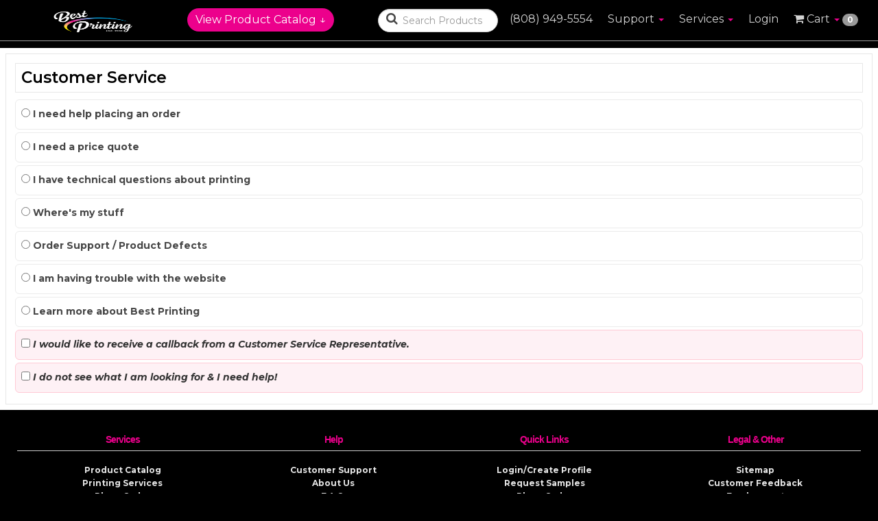

--- FILE ---
content_type: text/html; charset=utf-8
request_url: https://www.bestprinting.net/help/index.html
body_size: 24083
content:
<!DOCTYPE html>
<html lang="en">
<!--rewind responsive theme-->
<head>
    <meta charset="utf-8">
    
    
    <meta name="referrer" content="unsafe-url">
    <meta http-equiv="X-UA-Compatible" content="IE=edge">

            <meta property="og:image" content="https://s3.amazonaws.com/autoprint/115/images/branding/1815/logo.png"/>
        <meta property="og:image:secure_url" content="https://s3.amazonaws.com/autoprint/115/images/branding/1815/logo.png" />
    
    <meta name="viewport" content="initial-scale=.75, width=device-width, user-scalable=yes, minimum-scale=.5, maximum-scale=2.0">

    
    <meta name="robots" content="noarchive">

    <title>Best Printing  |  Quality Printing Services in Honolulu, HI</title>
    <meta name="keywords" content="Best Printing,Honolulu, Hawaii, business cards, flyers, brochure, labels, sign, poster, banner, postcard, memorial program, funeral program, menu, booklet, brochure, trifold, envelope, printing, letterhead, signage, magnets, folders, flags, header cards"/>
    <meta name="description" content="Best Printing is a full service printer in Honolulu, HI offering quality business cards, postcards, flyers"/>
    <link rel="canonical" href="https://www.bestprinting.net/help/index.html"/>

    <meta property="og:title" content="Best Printing  |  Quality Printing Services in Honolulu, HI" />
    <meta property="og:description" content="Best Printing is a full service printer in Honolulu, HI offering quality business cards, postcards, flyers" />
    <meta property="og:url" content="https://www.bestprinting.net/help/index.html" />
    <meta property="og:type" content="website" />
    <meta name="twitter:title" content="Best Printing  |  Quality Printing Services in Honolulu, HI" />
    <meta name="twitter:description" content="Best Printing is a full service printer in Honolulu, HI offering quality business cards, postcards, flyers" />
    <meta name="msapplication-TileColor" content="#ffffff" />
<meta name="msapplication-TileImage" content="https://s3.amazonaws.com/autoprint/115/images/branding/1815/favicon.png">
<meta name="msapplication-square70x70logo" content="https://s3.amazonaws.com/autoprint/115/images/branding/1815/favicon.png" />
<meta name="msapplication-square150x150logo" content="https://s3.amazonaws.com/autoprint/115/images/branding/1815/favicon.png" />
<meta name="msapplication-wide310x150logo" content="https://s3.amazonaws.com/autoprint/115/images/branding/1815/favicon.png" />
<meta name="msapplication-square310x310logo" content="https://s3.amazonaws.com/autoprint/115/images/branding/1815/favicon.png" />
<link rel="apple-touch-icon" type="image/png" sizes="16x16" href="https://s3.amazonaws.com/autoprint/115/images/branding/1815/favicon.png">
<link rel="apple-touch-icon-precomposed" type="image/png" sizes="16x16" href="https://s3.amazonaws.com/autoprint/115/images/branding/1815/favicon.png">
<link rel="apple-touch-icon" type="image/png" sizes="32x32" href="https://s3.amazonaws.com/autoprint/115/images/branding/1815/favicon.png">
<link rel="apple-touch-icon-precomposed" type="image/png" sizes="32x32" href="https://s3.amazonaws.com/autoprint/115/images/branding/1815/favicon.png">
<link rel="apple-touch-icon" type="image/png" sizes="48x48" href="https://s3.amazonaws.com/autoprint/115/images/branding/1815/favicon.png">
<link rel="apple-touch-icon-precomposed" type="image/png" sizes="48x48" href="https://s3.amazonaws.com/autoprint/115/images/branding/1815/favicon.png">
<link rel="apple-touch-icon" type="image/png" sizes="60x60" href="https://s3.amazonaws.com/autoprint/115/images/branding/1815/favicon.png">
<link rel="apple-touch-icon-precomposed" type="image/png" sizes="60x60" href="https://s3.amazonaws.com/autoprint/115/images/branding/1815/favicon.png">
<link rel="apple-touch-icon" type="image/png" sizes="72x72" href="https://s3.amazonaws.com/autoprint/115/images/branding/1815/favicon.png">
<link rel="apple-touch-icon-precomposed" type="image/png" sizes="72x72" href="https://s3.amazonaws.com/autoprint/115/images/branding/1815/favicon.png">
<link rel="apple-touch-icon" type="image/png" sizes="96x96" href="https://s3.amazonaws.com/autoprint/115/images/branding/1815/favicon.png">
<link rel="apple-touch-icon-precomposed" type="image/png" sizes="96x96" href="https://s3.amazonaws.com/autoprint/115/images/branding/1815/favicon.png">
<link rel="apple-touch-icon" type="image/png" sizes="114x114" href="https://s3.amazonaws.com/autoprint/115/images/branding/1815/favicon.png">
<link rel="apple-touch-icon-precomposed" type="image/png" sizes="114x114" href="https://s3.amazonaws.com/autoprint/115/images/branding/1815/favicon.png">
<link rel="apple-touch-icon" type="image/png" sizes="120x120" href="https://s3.amazonaws.com/autoprint/115/images/branding/1815/favicon.png">
<link rel="apple-touch-icon-precomposed" type="image/png" sizes="120x120" href="https://s3.amazonaws.com/autoprint/115/images/branding/1815/favicon.png">
<link rel="apple-touch-icon" type="image/png" sizes="128x128" href="https://s3.amazonaws.com/autoprint/115/images/branding/1815/favicon.png">
<link rel="apple-touch-icon-precomposed" type="image/png" sizes="128x128" href="https://s3.amazonaws.com/autoprint/115/images/branding/1815/favicon.png">
<link rel="apple-touch-icon" type="image/png" sizes="144x144" href="https://s3.amazonaws.com/autoprint/115/images/branding/1815/favicon.png">
<link rel="apple-touch-icon-precomposed" type="image/png" sizes="144x144" href="https://s3.amazonaws.com/autoprint/115/images/branding/1815/favicon.png">
<link rel="apple-touch-icon" type="image/png" sizes="152x152" href="https://s3.amazonaws.com/autoprint/115/images/branding/1815/favicon.png">
<link rel="apple-touch-icon-precomposed" type="image/png" sizes="152x152" href="https://s3.amazonaws.com/autoprint/115/images/branding/1815/favicon.png">
<link rel="shortcut icon" type="image/png" href="https://s3.amazonaws.com/autoprint/115/images/branding/1815/favicon.png">

    <!-- When updating Bootstrap make sure 'Ensure text remains visible during webfont load' is accounted for, currently using font-display:swap; -->
    <link rel="stylesheet" href="https://autoprint-cdn.s3.amazonaws.com/themes/rewind-responsive/css/bootstrap-3.1.1.min.css?version=3.3.467" />        <link rel="stylesheet" href="https://autoprint-cdn.s3.amazonaws.com/themes/rewind-responsive/css/jquery-ui-1.10.3.css?version=3.3.467" />    <!-- When updating Font Awesome make sure 'Ensure text remains visible during webfont load' is accounted for, currently using font-display:swap; -->
    <link rel="stylesheet" href="https://autoprint-cdn.s3.amazonaws.com/cart-includes/libraries/font-awesome-4.5.0/css/font-awesome.min.css?version=3.3.467" />        <link rel="stylesheet" href="https://autoprint-cdn.s3.amazonaws.com/public-cart/css/app.css?version=3.3.467" />    <link rel="stylesheet" href="https://autoprint-cdn.s3.amazonaws.com/themes/rewind-responsive/css/validation-min.css?version=3.3.467" />    <link rel="stylesheet" href="https://autoprint-cdn.s3.amazonaws.com/cart-includes/js/jgrowl/jquery.jgrowl.css?version=3.3.467" />    <link rel="stylesheet" href="https://autoprint-cdn.s3.amazonaws.com/cart-includes/libraries/sweetalert/dist/sweetalert2.min.css?version=3.3.467" />
    <link href='https://fonts.googleapis.com/css?family=Montserrat:100,200,300,regular,500,600,700,800,900,100italic,200italic,300italic,italic,500italic,600italic,700italic,800italic,900italic&display=swap' rel='stylesheet'>
<link href='https://fonts.googleapis.com/css?family=Open+Sans:300,regular,500,600,700,800,300italic,italic,500italic,600italic,700italic,800italic&display=swap' rel='stylesheet'>

    <style>
        #overDiv {
            -webkit-box-shadow: 0 0 15px 0 rgba(0, 0, 0, 0);
            -moz-box-shadow: 0 0 15px 0 rgba(0, 0, 0, 0);
            box-shadow: 0 0 15px 0 rgba(0, 0, 0, 0);
            border-radius: 6px 6px 6px 6px;
            -moz-border-radius: 6px 6px 6px 6px;
            -webkit-border-radius: 6px 6px 6px 6px;
            border: 1px solid #666;
            padding: 10px;
            background-color: #fff;
        }

        #overDiv table {
            background-color: #fff;
        }
    </style>
    <script>
        var SERVER_NAME = 'https://www.bestprinting.net/';
        var CART_SERVER_NAME = 'https://www.bestprinting.net/';
        var CUSTOMER_SERVER_NAME = 'https://www.bestprinting.net/';
        var SITE_CODE = '308880';
        var isLoggedIn = false;
        var GTM_IN_USE = false;
    </script>

    <script src="https://autoprint-cdn.s3.amazonaws.com/cart-includes/libraries/jquery-3.7.1/jquery-3.7.1.min.js?version=3.3.467"></script>    <script src="https://autoprint-cdn.s3.amazonaws.com/cart-includes/libraries/jquery-3.7.1/jquery-migrate-3.5.2.min.js?version=3.3.467"></script>    <script src="https://autoprint-cdn.s3.amazonaws.com/cart-includes/js/jquery.1.x.support.js?version=3.3.467"></script>        <script src="https://autoprint-cdn.s3.amazonaws.com/cart-includes/js/jquery-ui/jquery-ui-1.11.4.min.js?version=3.3.467"></script>    <script src="https://autoprint-cdn.s3.amazonaws.com/themes/rewind-responsive/scripts/bootstrap.min.js?version=3.3.467"></script>
    <script src="https://autoprint-cdn.s3.amazonaws.com/cart-includes/libraries/es6-promise-polyfill/promise.min.js?version=3.3.467"></script>
    
                
    <!-- cms css include -->
    <style>
            .sidebar {
        float: left;
        margin-right: 1%;
    }

        </style>

                <link rel="stylesheet" href="https://s3.amazonaws.com/autoprint/public/styles/115/1815/ThemeCSS.css?version=3.3.467" />        <!-- cms css include -->

    <script>
        window.onload = function () {
            setTimeout('$.unblockUI();', 1000);
        };

            </script>

    
    
    <!-- JSON-LD markup -->
            <script type="application/ld+json">
        {
          "@context" : "http://schema.org",
          "@type" : "LocalBusiness",
          "name" : "Best Printing",
          "image" : "https://s3.amazonaws.com/autoprint/115/images/branding/1815/logo.png",
          "telephone" : "(808) 949-5554",
          "address" : {
            "@type" : "PostalAddress",
            "streetAddress" : "1251 South King Street, Suite A",
            "addressLocality" : "Honolulu",
            "addressRegion" : "HI",
            "addressCountry" : "United States",
            "postalCode" : "96814"
          }
        }
        </script>
    
<style>a[href*="help/testimonials.html"] { display: none !important; } 
</style><style>a[href*="help/testimonials.html"] { display: none !important; } 
</style></head><meta name="csrf-token" content="LxmbTTAp2VepYuGYxqUs2YRIrTyWTj2mEKhVw3WV"><script>if (window.jQuery && !window.$) { window.$ = window.jQuery; }</script>
<body>

    <!-- COMPACT HEADER -->
    <div class="navbar navbar-default navbar-static-top" id="compact-header">
        <div class="content-block header-content">
            <div class="navbar-header">
                <button type="button" class="navbar-toggle" data-toggle="collapse" data-target=".navbar-collapse">
                    <span class="sr-only">Toggle navigation</span> <span class="icon-bar"></span>
                    <span class="icon-bar"></span> <span class="icon-bar"></span>
                </button>
                <div class="compact-logo">
                    <a href="https://www.bestprinting.net/">
                                                        <img alt="Best Printing" src="https://s3.amazonaws.com/autoprint/115/images/branding/1815/logo.png" onerror="this.src='/themes/general/images/misc/no_image.gif'" height="59" width="331"/>
                                                </a>
                                            <a href="#" class="btn btn-default navbar-btn product-menu"
                           id="place-order">Place Order &#x2193;</a>
                                    </div>
            </div>
            <div class="navbar-collapse collapse">
                                    <button type="button" class="btn btn-default navbar-btn product-menu" id="product-menu">
                                                    View Product Catalog &#x2193;
                                            </button>
                                <ul class="nav navbar-nav"></ul>
                <ul class="nav navbar-nav navbar-right">
                                                                        <li>
                                                                    <a href="tel:(808) 949-5554">
                                        <span class="nav-text click-to-call">(808) 949-5554</span>
                                    </a>
                                                            </li>
                                            
                                                <li id="quick-link-cart-header" class="dropdown">
                                <a href="#" class="dropdown-toggle" data-toggle="dropdown">
                                    <span class="nav-text">Support <span class="caret"></span></span>
                                    <!--<span class="nav-subtext">More Info.</span> -->
                                </a>
                                <ul class="dropdown-menu">
<!-- li><a href="ENTER URL HERE">ENTER YOUR LINK TO DISPLAY HERE</a></li-->
<!-- Don't copy the one above, but use it as a guide to add more links, use the one below because it isn't commented (invisible) out. -->
<li><a href="https://store.bestprinting.net/help/about-us.html">About us</a></li>

                                                                            <li>
                                            <a href="https://www.bestprinting.net/store/request-sample.html">Request
                                                Samples</a>
                                        </li>
                                                                                                                                                                <li>
                                                    <a rel="nofollow" href="https://www.bestprinting.net/home/dashboard.html">My
                                                        Account</a>
                                                </li>
                                                                                                                            <li><a href="https://www.bestprinting.net/help/index.html">Customer
                                            Support</a></li>
                                                                            <li>
                                            <a href="https://www.bestprinting.net/quote/create-quote.html">Custom
                                                Quotes</a>
                                        </li>
                                                                    </ul>
                            </li>
                                                            <li class="dropdown">
                                    <a href="#" class="dropdown-toggle" data-toggle="dropdown">
                                        <span class="nav-text">Services <span class="caret"></span></span>
                                        <!--<span class="nav-subtext">About Us</span> -->
                                    </a>
                                    <ul class="dropdown-menu">
                                        <li>
                                            <a href="https://www.bestprinting.net/services/printing-services.html">Printing
                                                Services</a>
                                        </li>
                                        <li>
                                            <a href="https://www.bestprinting.net/services/design-services.html">Design
                                                Services</a>
                                        </li>
                                        <li class="divider"></li>
                                        <li>
                                            <a href="https://www.bestprinting.net/services/mailing-services.html">Mailing
                                                Services</a>
                                        </li>
                                    </ul>
                                </li>
                            
                                                                                    <li>
                                    <a href="https://www.bestprinting.net/account/login.html">
                                        <span class="nav-text">Login</span>
                                        <!--<span class="nav-subtext">Create Account</span> -->
                                    </a>
                                </li>
                                                        
                                        <li class="dropdown">
                        <a href="#" class="dropdown-toggle" data-toggle="dropdown">
                            <span class="nav-text"><i class="fa fa-shopping-cart" aria-hidden="true"></i> Cart <span
                                        class="caret"></span> <span
                                        class="cart-count badge">0</span></span>
                        </a>
                                                <ul class="dropdown-menu cart-dn">
                                                        <li>
                                                                    <p class="view-cart">Your Shopping Cart Is Empty!</p>
                                                            </li>

                            <li class="unsetPortal view-cart">
                                                            </li>

                            <li>
                                                                    <p class="owes-money">
                                        <a rel='nofollow' href='https://www.bestprinting.net/orders/view-my-orders.html'></a>
                                    </p>
                                                            </li>
                        </ul>
                    </li>
                </ul>
                                    <form class="navbar-form navbar-right compact-header-search">
                        <div class="form-group search-tool-group">
                            <input type="text"
                                   class="form-control cat-product-search-input header-search productCategorySearch"
                                   placeholder="Search Products" name="productCategorySearch"
                                   id="productCategorySearch">
                            <label for="productCategorySearch"><i class="fa fa-search" aria-hidden="true"></i><span
                                        class="sr-only">Search Products</span></label>
                        </div>
                    </form>
                            </div><!--/.nav-collapse -->
        </div>
    </div><!--COMPACT HEADER END-->


    <script>
        window.addEventListener('load', function () {
            // EXPANDS THE PRODUCT NAVIGATION MENU
            $(document).ready(function () {

                $(document).on('click', '.product-menu, .cart-view-product-menu', function () {
                    $("html, body").animate({scrollTop: 0}, "fast");

                    if ($("#navCatalogResult").attr('loaded') == '0') {
                        $(".nav-expanded").slideToggle('fast');

                        
                        $("#navCatalogResult").load("https://www.bestprinting.net/store/product_catalog.html?ajax=true", function () {
                            $("#navCatalogResult").attr('loaded', '1');
                            // Get an array of all element heights
                            var self = $(this);
                            var elementHeights = 100;
                            var maxHeight = 100;
                            var loopCount = 0;

                            function setMaxHeight() {
                                elementHeights = $(".nav-expanded").find($('.category-group-item')).map(function () {
                                    return $(this).height();
                                }).get();

                                // Math.max takes a variable number of arguments
                                // `apply` is equivalent to passing each height as an argument
                                maxHeight = Math.max.apply(null, elementHeights);

                                loopCount++;
                                setCategoryHeights();
                            }

                            function setCategoryHeights() {
                                if (maxHeight <= 100 && loopCount < 5) {
                                    setTimeout(function () {
                                        setMaxHeight();
                                    }, 50);
                                } else {
                                    // Set each height to the max height
                                    $('.category-group-item').height(maxHeight);

                                    if (self.is(":visible")) {
                                        self.css('margin-bottom', '6px');
                                    } else {
                                        self.css('margin-bottom', '0px');
                                    }
                                }
                            }

                            setMaxHeight();
                        });
                    } else {
                        $(".nav-expanded").slideToggle('fast');
                    }

                    $(".productCategorySearch").focus();
                });

                $('.unsetPortal').click(function () {
                    swal({
                        title: "Exit Portal",
                        html: "Are you sure you would like to exit the portal?\n\n<span style='color: #7d7d7d;'>This action will be cancelled if no selection is made within <strong>30 seconds</strong>.</span>",
                        type: "question",
                        showCancelButton: true,
                        confirmButtonColor: "#5cb85c",
                        confirmButtonText: "Yes",
                        cancelButtonColor: "#d33",
                        cancelButtonText: "No",
                        timer: 30000
                    }).then(function () {
                        $.ajax({
                            url: 'https://www.bestprinting.net/canvasBase/ajaxLogoutPortal.html',
                            success: function (response) {
                                $(".unsetPortal").hide();
                                $.growlUI('', 'You have successfully exited the portal!<br><br>You will now be redirected to the normal website.', 5000);

                                //remove get variables or else user may not be able to exit the portal
                                window.location = 'https://www.bestprinting.net/';

                                setTimeout(function () {
                                    window.location.reload();
                                }, 3500);
                            }
                        });
                    }, function (dismiss) {
                        // dismiss can be "cancel", "overlay", "close", "timer"
                        if (dismiss === "cancel") {
                            swal.clickCancel();
                            swal("Canceled!", "The request was cancelled!", "success");
                        } else if (dismiss === "timer") {
                            swal.clickCancel();
                            swal("Canceled!", "The request was automatically cancelled!", "success");
                        }
                    });
                });
            });
        });
    </script><!-- NAV MENU EXPANDED -->

    <div class="container expanded-nav">
        <div class="nav-expanded rounded-none flat-accents"
             style="display:none;">
            <div class="content-block">
                <div class="input-group" id="productSearchTool">
                    <div id="multiple-datasets" class="search-tool-group">
                        <input id="header-search-expanded" type="text"
                               class="form-control cat-product-search-input productCategorySearch header-search"
                               placeholder="Type Here To Search Products" name="productCategorySearch">
                        <label for="header-search-expanded"><i class="fa fa-search" aria-hidden="true"></i><span
                                    class="sr-only">Search Products</span></label>
                    </div>
                </div><!-- /input-group -->
                <div class="alert alert-danger noCategories" role="alert">
                    <span class="glyphicon glyphicon-alert"></span> No products match this search
                </div>
                <div id="navCatalogResult" loaded="0">
                    <h3 style="text-align:center;"><i class="fa fa-cog fa-spin"></i> Loading... Please Wait...</h3>
                </div>

            </div>
        </div>
    </div><!-- NAV MENU EXPANDED --><!-- NO HEADER END -->

    <script>
        //do not load GA from settings if we already use GTM. You should be loading GA from GTM
        if (typeof GTM_IN_USE == 'undefined' || (typeof GTM_IN_USE != 'undefined' && GTM_IN_USE === false)) {
            (function (i, s, o, g, r, a, m) {
                i['GoogleAnalyticsObject'] = r;
                i[r] = i[r] || function () {
                    (i[r].q = i[r].q || []).push(arguments)
                }, i[r].l = 1 * new Date();
                a = s.createElement(o),
                    m = s.getElementsByTagName(o)[0];
                a.async = 1;
                a.src = g;
                m.parentNode.insertBefore(a, m)
            })(window, document, 'script', '//www.google-analytics.com/analytics.js', 'ga');

            try {
                ga('create', 'UA-182821949-1', 'auto');
                ga('send', 'pageview');

            } catch (err) {
            }
        }
    </script>




<!-- CONTAINER START -->
<div class="container" id="content" cartrestored="0">
    
    
    
<link rel="stylesheet" href="https://autoprint-cdn.s3.amazonaws.com/themes/rewind-responsive/css/help.css?version=3.3.467" />
<script>
    $(document).ready(function() {

        $('input').each(function() {
            if ($(this).is(':checked') === true) {
                $(this).prop('checked', false);
            }
        });

// This allows the breadcrumb to return to the home of the customer service and hides all other elements	
        $('#returnHome').click(function() {
            $("input:radio").attr("checked", false);
            $('.service-question').attr("alwaysDisplay", 0).fadeIn('slow');

            $('.service-sections').hide();
            $('#issues-section').attr("alwaysDisplay", 0).hide();
            $('.breadCrumb').hide();

            $(".lastCrumb").remove();
        });

//  This turns on the contact section if they need to call
        $('#contactUs').change(function() {
            if (this.checked == true) {
                window.location.href = "https://www.bestprinting.net/contact/contact.html";
            }
        });

// About us section, hides all other elements, creates the breadcrumb and displays the about us section
        $('#aboutUs').change(function() {
            if (this.checked == true) {
                $('.breadCrumb').fadeIn('slow');
                $("#lastCrumb").after(' <a href="#" id="aboutCrumb" class="lastCrumb">About Us</a>');
                $('.service-sections').hide();

                $('#about-us-section').fadeIn('slow');
                $('#careers-section').fadeIn('slow');
                $('#testimonials-section').fadeIn('slow');
                $('.service-question').attr("alwaysDisplay", 0).hide();
                $('#issues-section').fadeIn('slow');
                $('#callback-section').fadeIn('slow');

                $('#aboutCrumb').click(function() {
                    $('.service-sections').hide();
                    $('#about-us-section').fadeIn('slow');
                    $('#careers-section').fadeIn('slow');
                    $('#testimonials-section').fadeIn('slow');

                    $('#callback-section').fadeIn('slow');
                    $('#issues-section').fadeIn('slow');
                });
            }
        });

// Sales call section, hides all other elements, creates the breadcrumb and displays the sales call section
        $('#salesCall').change(function() {
            if (this.checked == true) {
                $('.breadCrumb').fadeIn('slow');
                $("#lastCrumb").after(' <a href="#" id="salesCrumb" class="lastCrumb">Ordering Help</a>');
                $('.service-sections').hide();

                $('#what-are-you-ordering').fadeIn('slow');
                $('#tutorials-section').fadeIn('slow');
                $('#myProfile').fadeIn('slow');
                $('#quotes-section').fadeIn('slow');
                $('.service-question').attr("alwaysDisplay", 0).hide();
                $('#issues-section').fadeIn('slow');
                $('#callback-section').fadeIn('slow');

                $('#salesCrumb').click(function() {
                    $('.service-sections').hide();
                    $('#what-are-you-ordering').fadeIn('slow');
                    $('#tutorials-section').fadeIn('slow');
                    $('#myProfile').fadeIn('slow');
                    $('#quotes-section').fadeIn('slow');

                    $('#callback-section').fadeIn('slow');
                    $('#issues-section').fadeIn('slow');
                });
            }
        });

// quote section, hides all other elements, creates the breadcrumb and displays the quote section
        $('#priceQuote').change(function() {
            if (this.checked == true) {
                $('.breadCrumb').fadeIn('slow');
                $("#lastCrumb").after(' <a href="#" id="priceCrumb" class="lastCrumb">Price Quotes</a>');

                $('.service-sections').hide();
                $('#quotes-section').fadeIn('slow');
                $('#quote-steps').fadeIn('slow');
                $('.service-question').attr("alwaysDisplay", 0).hide();
                $('#issues-section').fadeIn('slow');
                $('#callback-section').fadeIn('slow');

                $('#priceCrumb').click(function() {
                    $('.service-sections').hide();
                    $('#quotes-section').fadeIn('slow');
                    $('#quote-steps').fadeIn('slow');
                    $('#callback-section').fadeIn('slow');
                    $('#issues-section').fadeIn('slow');
                });
            }
        });

// technical question section, hides all other elements, creates the breadcrumb and displays the technical question section	
        $('#technicalQuestion').change(function() {
            if (this.checked == true) {
                $('.breadCrumb').fadeIn('slow');
                $("#lastCrumb").after(' <a href="#" id="technicalCrumb" class="lastCrumb">Technical Help</a>');

                $('.service-sections').hide();
                $('#tutorials-section').fadeIn('slow');
                $('#faq-section').fadeIn('slow');
                $('#turnaround-policy-section').fadeIn('slow');

                $('.service-question').attr("alwaysDisplay", 0).hide();
                $('#callback-section').fadeIn('slow');
                $('#issues-section').fadeIn('slow');

                $('#technicalCrumb').click(function() {
                    $('.service-sections').hide();
                    $('#tutorials-section').fadeIn('slow');
                    $('#faq-section').fadeIn('slow');
                    $('#turnaround-policy-section').fadeIn('slow');
                    $('#callback-section').fadeIn('slow');
                    $('#issues-section').fadeIn('slow');
                });
            }
        });

// wheres order section, hides all other elements, creates the breadcrumb and displays the wheres order section		
        $('#where').change(function() {
            if (this.checked == true) {
                $('.breadCrumb').fadeIn('slow');
                $("#lastCrumb").after(' <a href="#" id="whereCrumb" class="lastCrumb">Order Tracking Help</a>');

                $('.service-sections').hide();
                $('#myProfile').fadeIn('slow');
                $('#where-section').fadeIn('slow');

                $('.service-question').attr("alwaysDisplay", 0).hide();
                $('#issues-section').fadeIn('slow');
                $('#callback-section').fadeIn('slow');

                $('#whereCrumb').click(function() {
                    $('.service-sections').hide();
                    $('#myProfile').fadeIn('slow');
                    $('#where-section').fadeIn('slow');
                    $('#callback-section').fadeIn('slow');
                    $('#issues-section').fadeIn('slow');
                });
            }
        });

//  order support section, hides all other elements, creates the breadcrumb and displays the order support section				
        $('#orderSupport').change(function() {
            if (this.checked == true) {
                $('.breadCrumb').fadeIn('slow');
                $("#lastCrumb").after(' <a href="#" id="orderSupportCrumb" class="lastCrumb">Order Support</a>');

                $('.service-sections').hide();
                $('#manage-orders-section').fadeIn('slow');
                $('#damaged-section').fadeIn('slow');
                $('#myProfile').fadeIn('slow');

                $('.service-question').attr("alwaysDisplay", 0).hide();
                $('#issues-section').fadeIn('slow');
                $('#callback-section').fadeIn('slow');

                $('#orderSupportCrumb').click(function() {
                    $('.service-sections').hide();
                    $('#manage-orders-section').fadeIn('slow');
                    $('#damaged-section').fadeIn('slow');
                    $('#myProfile').fadeIn('slow');
                    $('#callback-section').fadeIn('slow');
                    $('#issues-section').fadeIn('slow');
                });
            }
        });

//  website support section, hides all other elements, creates the breadcrumb and displays the website support section		
        $('#websiteQuestion').change(function() {
            if (this.checked == true) {
                $('.breadCrumb').fadeIn('slow');
                $("#lastCrumb").after(' <a href="#" id="websiteCrumb" class="lastCrumb">Website Issues</a>');

                $('#wont-process-section').fadeIn('slow');

                $('.service-question').attr("alwaysDisplay", 0).hide();
                $('#issues-section').fadeIn('slow');
                $('#callback-section').fadeIn('slow');

                $('#websiteCrumb').click(function() {
                    $('.service-sections').hide();
                    $('#wont-process-section').fadeIn('slow');
                    $('#callback-section').fadeIn('slow');
                    $('#issues-section').fadeIn('slow');
                });
            }
        });

//  This turns on the callback section if they need a callback
        $('#callbackForm').change(function() {
            if (this.checked == true) {
                $('#contact-section').fadeIn('slow');
                $('#reason_none').val('None Selected');
                $('#reason_status').val('Order Status');
                $('#reason_estimate').val('Order Estimate');
                $('#reason_product').val('Product Info');
                $('#reason_accounting').val('Accounting');
                $('#reason_art').val('Art Department');
                $('#reason_change_order').val('Change Order Details');

                $('.callbackFields').fadeIn('slow');
                $('h3.contact-section	').text('Customer Callback Form');
                $('#submit').val('Request Callback');
                $('.contactFields').hide();

                $('.damagedFields').hide();

                $('#subject').val('Best Printing Callback Form Request');

                $('#order_defective').val('');
                $('#order_damaged').val('');
                $('#question_about_service').val('');
                $('#resell_print').val('');
                $('#have_rep_contact').val('');
            }
        });

//  This turns off the callback section
        $('#callbackForm').change(function() {
            if (this.checked == false) {
                $('#contact-section').fadeOut('slow');
                $('#callbackFields').fadeOut('slow');
            }
        });

        $('input[name="order_damaged"]').click(function() {
            $('#subject').val('Best Printing Damaged/Defective Form Submission');
        });

//  This turns on the contact section if they need to call
        $('#issuesStill').click(function() {
            if (this.checked == true) {
                $('#contact-section').fadeIn('slow');
                $('.damagedFields').hide();
                $('.callbackFields').hide();
                $('h3.contact-section').text('Contact Us');
                $('#submit').val('Contact Us');

                $('#question_about_service').val('Yes');
                $('#resell_print').val('Yes');
                $('#have_rep_contact').val('Yes');

                $('.contactFields').show();

                $('#order_defective').val('');
                $('#order_damaged').val('');
                $('#reason_none').val('');
                $('#reason_status').val('');
                $('#reason_estimate').val('');
                $('#reason_product').val('');
                $('#reason_accounting').val('');
                $('#reason_art').val('');
                $('#reason_change_order').val('');
            }
        });

//  This turns off the contact section
        $('#issuesStill').click(function() {
            if (this.checked == false) {
                $('#contact-section').fadeOut('slow');
            }
        });

//  These hide and display the individual support sections when they are activated
        $('.turnaroundPolicyLink').click(function() {
            $('.service-sections').fadeOut('slow');
            $('#TurnaroundPolicy').fadeIn('slow');
        });

        $('#creditCardLink').click(function() {
            $('.service-sections').fadeOut('slow');
            $('#creditCardIssue').fadeIn('slow');
        });

        $('#uploadIssueLink').click(function() {
            $('.service-sections').fadeOut('slow');
            $('#uploadIssue').fadeIn('slow');
        });

        $('#aboutTrackingShipmentsLink').click(function() {
            $('.service-sections').fadeOut('slow');
            $('#aboutTrackingShipments').fadeIn('slow');
        });

        $('#aboutMissingTrackingLink').click(function() {
            $('.service-sections').fadeOut('slow');
            $('#aboutMissingTracking').fadeIn('slow');
        });

        $('#shippingCarrierLink').click(function() {
            $('.service-sections').fadeOut('slow');
            $('#shippingCarrierContacts').fadeIn('slow');
        });

        $('#trackingDoesntMatchLink').click(function() {
            $('.service-sections').fadeOut('slow');
            $('#trackingDoesntMatch').fadeIn('slow');
        });

        $('#findMissingPackageLink').click(function() {
            $('.service-sections').fadeOut('slow');
            $('#findMissingPackage').fadeIn('slow');
        });

        $('#aboutUndeliverablePackagesLink').click(function() {
            $('.service-sections').fadeOut('slow');
            $('#aboutUndeliverable').fadeIn('slow');
        });

        $('#reasonsUndeliverableLink').click(function() {
            $('.service-sections').fadeOut('slow');
            $('#reasonsUndeliverable').fadeIn('slow');
        });

        $('#replaceMissingLink').click(function() {
            $('.service-sections').fadeOut('slow');
            $('#replaceMissingPackingSlip').fadeIn('slow');
        });

        $('#cancelItemsLink').click(function() {
            $('.service-sections').fadeOut('slow');
            $('#cancelItems').fadeIn('slow');
        });

        $('#changeOrderInfoLink').click(function() {
            $('.service-sections').fadeOut('slow');
            $('#changeOrderInfo').fadeIn('slow');
            $('.callbackform-section').fadeIn('slow');
            $('#issues-section').attr("alwaysDisplay", 0).fadeOut('slow');
        });

        $('#policyDescriptionLink').click(function() {
            $('#issues-section').attr("alwaysDisplay", 0).fadeOut('slow');
            $('.service-sections').fadeOut('slow');
            $('#damagedPolicy').fadeIn('slow');
        });

        $('.damageFormLink').click(function() {
            $('#issues-section').attr("alwaysDisplay", 0).fadeOut('slow');
            $('.service-sections').fadeOut('slow');

            $('#contact-section').fadeIn('slow');

            $('.damagedFields').fadeIn('slow');

            $('#order_damaged').val('Order Damaged');
            $('#order_defective').val('Order Defective');

            $('h3.contact-section	').text('Damaged / Defective Items Form');
            $('.contactFields').hide();

            $('.callbackFields').hide();

            $('#submit').val('Submit Help Request');
            $('#callback-section').hide();

            $('#reason_none').val('');
            $('#reason_status').val('');
            $('#reason_estimate').val('');
            $('#reason_product').val('');
            $('#reason_accounting').val('');
            $('#reason_art').val('');
            $('#reason_change_order').val('');
            $('#question_about_service').val('');
            $('#resell_print').val('');
            $('#have_rep_contact').val('');
        });

    });
</script>

<div id="page-content" class="no-borders  rounded-none flat-accents help-content">
    <div id="page-title-bg"></div>
    <h1 id="page-title" class=" rounded-none">Customer Service</h1>

    <div class="breadCrumb" id="breadCrumbs">
        <a href="#" id="returnHome">Customer Service Home</a> <span class="a-list-item" id="lastCrumb">&#10095; </span>
        <span class="a-list-item">&#10095; </span>
    </div>
        <div class="service-question" id="salesBlock">
        <label>
            <input type="radio" name="hideshow" value="salesCall" id="salesCall"> I need help placing an order</label>
    </div>
    <div class="service-question" id="priceBlock">
        <label> <input type="radio" name="hideshow" value="priceQuote" id="priceQuote"> I need a price quote</label>
    </div>
    <div class="service-question" id="technicalBlock">
        <label>
            <input type="radio" name="hideshow" value="technicalQuestion" id="technicalQuestion"> I have technical questions about printing</label>
    </div>
    <div class="service-question" id="whereBlock">
        <label> <input type="radio" name="hideshow" value="where" id="where"> Where's my stuff</label>
    </div>
    <div class="service-question" id="orderBlock">
        <label> <input type="radio" name="hideshow" value="orderSupport" id="orderSupport">
            Order Support / Product Defects</label>
    </div>
    <div class="service-question" id="websiteBlock">
        <label>
            <input type="radio" name="hideshow" value="websiteQuestion" id="websiteQuestion"> I am having trouble with the website</label>
    </div>
    <div class="service-question" id="aboutBlock">
        <label> <input type="radio" name="hideshow" value="aboutUs" id="aboutUs"> Learn more about            <strong>Best Printing</strong></label>
    </div>
    <div class="service-sections" id="what-are-you-ordering">
        <h3 class="what-are-you-ordering-section"><a id="what-ordering"></a>What are you ordering?</h3>
        <select id="category" name="category" class="selections form-control" style="float:none; margin-bottom:5px; width:100%;">
                                <option value="28" >Adhesive Vinyl</option>
                                        <option value="31" >Banners with Stand</option>
                                        <option value="97" >Booklets</option>
                                        <option value="171" >Business Cards</option>
                                        <option value="37" >Car Magnets</option>
                                        <option value="39" >Counter Cards</option>
                                        <option value="637" >Displays</option>
                                        <option value="109" >Design Services</option>
                                        <option value="293" >Event Tents</option>
                                        <option value="48" >Every Door Direct Mail</option>
                                        <option value="101" >EDGE Cards</option>
                                        <option value="49" >Flags</option>
                                        <option value="54" >Hang Tags</option>
                                        <option value="55" >Header Cards</option>
                                        <option value="51" >Hot Foil</option>
                                        <option value="57" >Large Posters</option>
                                        <option value="61" >Magnets</option>
                                        <option value="67" >NCR Forms</option>
                                        <option value="69" >Notepads</option>
                                        <option value="98" >Outdoor Banners</option>
                                        <option value="110" >Painted Edge Cards</option>
                                        <option value="73" >Plastic Cards</option>
                                        <option value="76" >Presentation Folders</option>
                                        <option value="79" >Rack Cards</option>
                                        <option value="108" >Raised Spot UV</option>
                                        <option value="81" >Roll Labels</option>
                                        <option value="126" >Sidewalk Signs</option>
                                        <option value="84" >Signs</option>
                                        <option value="87" >Stickers</option>
                                        <option value="129" >Table Covers</option>
                                        <option value="90" >Table Tent Cards</option>
                                        <option value="95" >Window Clings</option>
                                        <option value="96" >Window Graphics</option>
                                        <option value="121" >Envelopes, 1 and 2 color</option>
                                        <option value="267" >Folded Gift Card</option>
                                        <option value="158" >Letterhead, 1 and 2 color</option>
                                        <option value="220" >Flyers</option>
                                        <option value="221" >Brochures</option>
                                        <option value="259" >Laminated Menu</option>
                                        <option value="469" >Funeral Programs</option>
                                        <option value="492" >Branded Envelopes</option>
                                        <option value="497" >Letterheads</option>
                                        <option value="527" >*FAST* Digital Posters</option>
                                        <option value="531" >Reusable/Synthetic Menus</option>
                                        <option value="565" >Postcards</option>
                            </select>
    </div>
    <div class="service-sections" id="about-us-section">
        <h3 class="aboutUs">About Us</h3>
        <ul>
            <li><a href="https://www.bestprinting.net/help/about-us.html" class="aboutUsLink">About Our Company</a></li>
        </ul>
    </div>
    <div class="service-sections" id="careers-section">
        <h3 class="careers">Careers</h3>
        <ul>
            <li>
                <a href="https://www.bestprinting.net/employment/careers.html" class="careersLink">See our available career opportunities</a>
            </li>
        </ul>
    </div>
    <div class="service-sections" id="testimonials-section">
        <h3 class="testimonials">Customer Testimonials</h3>
        <ul>
            <li>
                <a href="https://www.bestprinting.net/help/testimonials.html" class="testimonialsLink">What people are saying about us</a>
            </li>
        </ul>
    </div>
            <div class="service-sections" id="quote-steps">
            <h3 class="quotes-section">How to create a custom quote</h3>
            <ol>
                <li><a href="https://www.bestprinting.net/account/login.html">Create an Account / Login</a></li>
                <li>
                    <a rel="nofollow" href="https://www.bestprinting.net/orders/view-my-orders.html?displayQuotes=1">After logging in Create a Custom Quote</a>
                </li>
                <li><a class="product-menu view-all-products" href="#">>View All Products</a></li>
            </ol>
        </div>
        <div class="service-sections" id="turnaround-policy-section">
        <h3 class="turnaroundPolicy">Production Turnaround Policy</h3>
        <ul>
            <li><a href="#" class="turnaroundPolicyLink">Turnaround Policy</a></li>
        </ul>
    </div>
    <div class="service-sections" id="tutorials-section">
        <h3 class="tutorials-section"><a id="tutorials"></a>Tutorials</h3>
        <ul>
            <li><a href="https://www.bestprinting.net/help/tutorials.html">Video Tutorials</a></li>
        </ul>
    </div>
    <div class="service-sections" id="create-account-section">
        <h3 class="create-account-section"><a id="create-account"></a>Create An Account</h3>
        <ul>
            <li><a href="https://www.bestprinting.net/account/login.html">Get Started Here</a></li>
        </ul>
    </div>
    <div class="service-sections" id="myProfile">
        <h3 class="myProfile">My Account</h3>
        <ul>
            <li><a rel="nofollow" href="https://www.bestprinting.net/home/dashboard.html">My Account</a></li>
        </ul>
    </div>
    <div class="service-sections" id="place-order-section">
        <h3 class="place-order-section"><a id="place-order"></a>Place Order</h3>
        <ul>
            <li><a class="product-menu view-all-products" href="#">View All Products</a></li>
        </ul>
    </div>
    <div class="service-sections" id="wont-process-section">
        <h3 class="wont-process-section"><a id="order-process"></a>My Order Won't Process</h3>
        <ul>
            <li><a href="#" id="creditCardLink">Credit Card Issue</a></li>
            <li><a href="#" id="uploadIssueLink">Upload Issue</a></li>
            <li>
                <a href="https://www.bestprinting.net/faq/browser-compatibility.html" id="browserCompatibilityLink">Browser Compatibility Check</a>
            </li>
        </ul>
    </div>
    <div class="service-sections" id="where-section">
        <h3 class="where-section"><a id="where"></a>Where's My Stuff?</h3>
        <span><strong>(Tracking Information)</strong></span>
        <ul>
            <li><a href="https://www.bestprinting.net/store/track-order.html">Status of Order</a></li>
            <li><a href="#" class="turnaroundPolicyLink">Turnaround Policy</a></li>
            <li><a href="https://www.bestprinting.net/orders/client-pickup.html">Track Your Package</a></li>
            <li><a href="#" id="aboutTrackingShipmentsLink">About Tracking Shipments</a></li>
            <li><a href="#" id="aboutMissingTrackingLink">About Missing Tracking Information</a></li>
            <li><a href="#" id="shippingCarrierLink">Shipping Carrier Contacts</a></li>
            <li><a href="#" id="trackingDoesntMatchLink">Tracking Doesn't Match Carrier's Website</a></li>
        </ul>
        <br> <span><strong>(Shipping Problems)</strong></span>
        <ul>
            <li><a href="#" id="findMissingPackageLink">Find a Missing Package That Shows As Delivered</a></li>
            <li><a href="#" id="aboutUndeliverablePackagesLink">About Undeliverable Packages</a></li>
            <li><a href="#" id="reasonsUndeliverableLink">Reasons for Undeliverable Packages</a></li>
            <!--<li><a href="#" id="replaceMissingLink">Replace a Missing Packing Slip</a></li>-->
        </ul>
    </div>
    <div class="service-sections" id="manage-orders-section">
        <h3 class="manage-orders-section"><a id="manage-orders"></a>Manage Orders</h3>
        <ul>
            <li><a href="#" id="cancelItemsLink">Cancel Items or Orders</a></li>
            <li><a href="#" id="changeOrderInfoLink">Change Order Information</a></li>
        </ul>
    </div>
    <div class="service-sections" id="faq-section">
        <h3 class="faq-section"><a id="faq"></a>FAQ</h3>
        <ul>
            <li><a href="https://www.bestprinting.net/faq/categories.html">FAQ Categories</a></li>
        </ul>
    </div>
            <div class="service-sections" id="quotes-section">
            <h3 class="quotes-section"><a id="custom-quotes"></a>Custom Quotes</h3>
            <ul>
                <li>
                    <a rel="nofollow" href="https://www.bestprinting.net/orders/view-my-orders.html?displayQuotes=1">Create a Custom Quote</a>
                </li>
            </ul>
        </div>
        <div class="service-sections" id="damaged-section">
        <h3 class="damaged-section"><a id="damaged"></a>Damaged or Defective Items</h3>
        <ul>
            <li><a href="#" id="policyDescriptionLink">Policy Description</a></li>
            <li><a href="#" class="damageFormLink">Form</a></li>
        </ul>
    </div>
    <div class="service-question service-sections" id="aboutMissingTracking">
        <h3>Tracking information won't always be available</h3>

        <p>Below are some reasons why your tracking information is not available:</p>
        <ul>
            <li>The first package scan is sometimes upon arrival at a regional carrier hub near the package destination. This is common place when shipping volume is higher than usual and packages are processed in large quantities. Before the first scan, the carrier may not show receipt of the package.</li>
            <li>The first package scan sometimes is not available until delivery.</li>
            <li>Some shipments, I.E. International Shipping, are not trackable.</li>
        </ul>
    </div>
    <div class="service-question service-sections" id="aboutOrdersChanged">
        <h3>About Orders That Can't Be Changed</h3>

        <p>If your order has shipped and cannot be modified, you may refuse the package or return it using our Online Returns Center.</p>

        <p>If the package will not reach you because of an incorrect address, it will be returned to us as undeliverable and you will need to place a new order.</p>
    </div>
    <div class="service-question service-sections" id="aboutTrackingShipments">
        <h3>You can find tracking information in your My Account / Order Details</h3>

        <p>
            <strong>Tracking within your account.</strong><br> If tracking on your order is available, you can track your package inside your account on the specific order's detail page. The shipping method, tracking number and carrier for your package will be listed in your account and in your shipment notification e-mail. If you need to contact the carrier, you can find contact information by going to the carriers website.        </p>
    </div>
    <div class="service-question service-sections" id="aboutUndeliverable">
        <h3>Occasionally packages are returned to us as undeliverable. When the carrier returns an undeliverable package to us we will hold your package for up to</h3>
        <br>

        <p>Orders that are returned to us as undeliverable are not able to be re-shipped until payment has been made for shipping services again. If you would like to claim your packages that are listed you will have 15 calendar days to retrieve said materials. If more than 15 calendar days elapses the order is considered abandoned and Best Printing has the right to discard materials, unless otherwise agreed upon in writing.</p>

        <p>If you suspect your order cannot be delivered as it currently is address and / or you have not received confirmation of its return or refund after 1 week from the estimated delivery date, please contact us.</p>
    </div>
    <div class="service-question service-sections" id="cancelItems">
        <h3>Cancelled orders require compensation for incurred costs and related obligations at the time of cancellation</h3>

        <p>Due to the speed of our turnaround, you may only cancel a job the same business day you place your order. The cancellation must occur before the cutoff time that applies to your order and the related product(s) that were ordered. A minimum charge of $35 + 3% of total job cost (includes shipping) is applied to jobs canceled. No refunds will be issued for orders cancelled after the business day order was placed. In those instances we will issue store credit.</p>

        <h3>Issued Refunds</h3>

        <p>If a refund is issued it can take up to 12 days for the funds to be released back to your account, we have no control over this process and it cannot be expedited.</p>
    </div>

    <div class="service-question service-sections" id="changeOrderInfo">
        <h3>How to change my order information</h3>

        <p>If you need to make a change to your order please do NOT place another order we can make the changes for you. Please fill out the callback form below and choose the change an order checkbox to notify us that you need to make a change to the order(s) details.</p>
    </div>
    <div class="service-question service-sections" id="creditCardIssue">
        <h3>When placing your order make sure that the Card Number, Expiration Date, and Billing Address are correct</h3>

        <p>In the event that one of these are input incorrectly your bank will put a Pending Charge on your bill but this is not an approval. Once a Non-Approved Pending Charge is populated on your Credit Card Statement it can take a number of days to be released. This is not something that we can change and you will have to contact your bank to find out more details on their Pending Charge release policy.</p>
    </div>
    <div class="service-question service-sections" id="damagedPolicy">
        <h3>Damaged or Defective Items Policy</h3>
        <strong>What to do if your item(s) are damaged or contain defects.</strong>

        <p>Best Printing is not responsible for delays and/or damage incurred during shipping. Title for finished work passes to the customer upon delivery to the carrier at shipping point; or upon mailing of invoices for the finished work or its segments, whichever comes first. If the "pickup" option is selected when the order is originally placed you will have 15 calendar days to retrieve materials. If more than 15 calendar days elapses the order is considered abandoned and  has the right to discard materials, unless otherwise agreed upon in writing.</p>

        <p>Claims for defects, damages, or shortages must be made by the client in writing no later than 10 calendar days after delivery. If no such claim is made,  and the client will understand that the job has been accepted. By accepting the job, the client acknowledges that Best Printing's performance has fully satisfied all terms, conditions and specifications. Any disputes on products or services purchased by your credit card authorization from Best Printing shall be dealt with between the customer and Best Printing.</p>

        <p><a href="#" class="damageFormLink">Click here to fill out the damaged / defective items form</a></p>
    </div>
    <div class="service-question service-sections" id="findMissingPackage">
        <h3>Find a Missing Package That Shows as Delivered</h3>
        <strong>What to do if your package shows as delivered but you can't find it.</strong>

        <p>
            <img src="/themes/rewind-responsive/images/help/missing-package.jpg" width="729" height="211" alt="Missing Package" />
        </p>
        <ol>
            <li>Verify that the shipping address on the order is correct</li>
            <li>Look for a attempt of delivery notice from the carrier</li>
            <li>Look around the area of the delivery location for your package</li>
            <li>See if a neighbor or someone else else accepted the delivery on your behalf</li>
            <li>Just wait 24 hours - packages sometimes show up as delivered while still in transit</li>
        </ol>
        <blockquote>
            <p><strong><em>Note:</em></strong><em>If you think your package has been stolen, please contact us.</em></p>
        </blockquote>
    </div>
    <div class="service-question service-sections" id="reasonsUndeliverable">
        <h3>Reasons for Undeliverable Packages</h3>
        <dl>
            <dt><strong>Your Package is too big for a P.O. Box.</strong></dt>
            <dd>Some items are too big to ship to a P.O. Box we require that you always ship to a physical address.</dd>
            <br />
            <dt><strong>Invalid / Incorrect Address.</strong></dt>
            <dd>If the shipping address you provided is incorrect or outdated, the package is typically returned to us by the delivery service.</dd>
            <br />
            <dt><strong>Carrier Does Not Deliver to the Address.</strong></dt>
            <dd>The U.S. Postal Service and other carriers do not deliver to some addresses.</dd>
            <br />
            <dt><strong>Restricted by the Department of State.</strong></dt>
            <dd>Many items can be shipped to DOS addresses, however in some cases they cannot be and will be returned as a result. For a complete list of shipping restrictions at a specific DOS address, please contact the DOS facilities staff at that location.</dd>
            <br />
            <dt><strong>Address Format.</strong></dt>
            <dd>If an address was entered in a format our system does not recognize, the package may be shipped through a carrier that cannot deliver to your address.</dd>
            <br />
            <dt><strong>Other Address Problems.</strong></dt>
            <dd>If the order is being shipped to a prison, there may be delivery restrictions associated with the items or shippers. These restrictions are determined by the penitentiary and may vary.</dd>
            <br />
            <dt><strong>Failed Delivery Attempts.</strong></dt>
            <dd>A majority of our carriers make three attempts to deliver a package. Packages containing over $1300 of value will always require a signature; otherwise, it is usually up to the particular driver's discretion to determine whether a signature needs to be required. After three attempts, the package will be returned to us.</dd>
            <br />
            <dt><strong>Damaged During Transit.</strong></dt>
            <dd>If a package is damaged on its way to you, the carrier may return it to us prior to attempting delivery.</dd>
            <br />
            <dt><strong>Refused by Recipient.</strong></dt>
            <dd>If a recipient refuses the package, they may believe it was sent to them in error and the package will be returned to us.</dd>
        </dl>
    </div>
    <div class="service-question service-sections" id="replaceMissingPackingSlip">
        <h3 id="page-title">Replace Missing Packaging Slip</h3>
        <strong>You can print an invoice for your package if the packing slip is missing.</strong>
        <ol>
            <li>Go to <a href="https://www.bestprinting.net/account/login.html">Your account</a></li>
            <li>Click Orders / Jobs on the left nav</li>
            <li>Apply the date range for your order then click filter.</li>
            <li>After scrolling to find the order, click the job number of your order / job to view the order details.</li>
            <li>Click the "Print Job Invoice" button in the top right to print your invoice.</li>
        </ol>
        <p>If you need a receipt for your order, you can always print one in Your Account.</p>
    </div>
    <div class="service-question service-sections" id="shippingCarrierContacts">
        <h3>We have contact information for the following carriers</h3>
        <strong>Important:</strong> Sometimes big national carriers use local regional carriers to deliver your package. When this occurs, your tracking information may not be accurate on the national carrier website.<br>
        <br>
        <table cellpadding="6" class="table-bordered">
            <thead>
            <tr>
                <th>Tracking Information</th>
                <th>Contact Information</th>
            </tr>
            </thead>
            <tbody>
            <tr>
                <td>
                    <a href="https://view.arcb.com/nlo/tools/tracking" target="_blank">ABF Freight System Inc.</a>
                </td>
                <td> Phone: 1-800-610-5544</td>
            </tr>
            <tr>
                <td>
                    <a href="https://www.aircanada.com/cargo/en/eservices/track" target="_blank">Air Canada</a>
                </td>
                <td> Phone: 1-800-387-4865</td>
            </tr>
            <tr>
                <td>
                    CEVA Logistics
                </td>
                <td> Phone: 1-800-592-7489 (6 a.m. to 5 p.m. PT)</td>
            </tr>
            <tr>
                <td>DB Schenker
                </td>
                <td> Phone: 1-877-280-4573</td>
            </tr>
            <tr>
                <td><a href="https://www.deltacargo.com/Cargo/" target="_blank">Delta Cargo</a>
                </td>
                <td>Phone: 1-800-352-2746</td>
            </tr>
            <tr>
                <td>
                    <a href="https://mydhl.express.dhl/us/en/home.html" target="_blank">DHL Express</a>
                </td>
                <td> Phone: 1-800-225-5345</td>
            </tr>
            <tr>
                <td>
                    <a href="https://www.fedex.com/en-us/tracking.html" target="_blank">FedEx</a>
                </td>
                <td> Phone: 1-800-463-3339</td>
            </tr>
            <tr>
                <td><a href="https://www.landmarkglobal.com/" target="_blank"> Landmark Global</a></td>
                <td>Phone: 519-737-9101</td>
            </tr>
            <tr>
                <td><a href="https://www.ontrac.com/" target="_blank">OnTrac</a></td>
                <td> Phone: 1-800-527-3764 or 1-800-334-5000, Extension 4200</td>
            </tr>
            <tr>
                <td>
                    <a href="https://www.swacargo.com/swacargo_com_ui/" target="_blank">Southwest Cargo</a>
                </td>
                <td> Phone: 1-800-533-1222</td>
            </tr>
            <tr>
                <td>
                    <a href="https://booking.unitedcargo.com/skychain/app?service=page/nwp:Trackshipmt" target="_blank">United Cargo</a>
                </td>
                <td> Phone: 1-800-822-2746</td>
            </tr>

            <tr>
                <td><a href="https://www.ups.com/track" target="_blank">UPS</a></td>
                <td> Phone: 1-800-742-5877</td>
            </tr>
            <tr>
                <td>
                    <a href="https://www.aa.com/homePage.do" target="_blank">US Airways Cargo</a>
                </td>
                <td> Phone: 1-888-300-0099</td>
            </tr>
            <tr>
                <td>
                    <a href="https://tools.usps.com/go/TrackConfirmAction_input" target="_blank">U.S. Postal Service</a>
                </td>
                <td> Phone: 1-800-222-1811</td>
            </tr>
            </tbody>
        </table>
        <p>
            <strong><em>Note:</em></strong><em>If you have feedback about your experience with one of our carriers, please contact customer service.</em>
        </p>
    </div>
    <div class="service-question service-sections" id="trackingDoesntMatch">
        <h3>Tracking Doesn't Match Carrier's Website</h3>

        <p>It's common place to see variations in the tracking information listed in Your account and the details on a carrier's website. Every carrier uses their own terminology to indicate different shipment states.</p>
        <hr>
        <p><strong>Here are a few examples:</strong></p>
        <table cellpadding="6" class="table-bordered">
            <thead>
            <tr>
                <th>Carrier Tracking Says</th>
                <th> Best Printing Tracking Says</th>
                <th>What It Means</th>
            </tr>
            </thead>
            <tbody>
            <tr>
                <td>UPS: "A UPS shipping label has been created"</td>
                <td> Shipment has left seller facility and is in transit</td>
                <td>The shipment has left the Best Printing or merchant fulfillment center.</td>
            </tr>
            <tr>
                <td>USPS: "Notice left"</td>
                <td>Delivery Attempted</td>
                <td>A delivery attempt was made for your package.</td>
            </tr>
            <tr>
                <td>UPS: "Same Day Will Call"</td>
                <td>Available for pickup</td>
                <td>The package is available for pickup at the carrier's facility.</td>
            </tr>
            </tbody>
        </table>
    </div>
    <div class="service-question service-sections" id="TurnaroundPolicy">
        <h3>Turnaround Policy</h3>
        <strong>Purchasing non-standard upgraded turnaround should NOT be construed as a guarantee and does not apply to any additional production.</strong>

        <p>Print turnaround times displayed on the price calculator page are only estimates. At Best Printing 's discretion, if a job does not ship by the estimated turnaround, Best Printing may issue a store credit towards the customer's next order, but the customer must request this credit. The amount of the credit is at the discretion of Best Printing. Resellers do not qualify for store credit. Exceptions to the issuance of store credit include, but are not limited to equipment failure/power outages, 3rd party shipping errors and "acts of god."    </div>
    <div class="service-question service-sections" id="uploadIssue">
    <h3>Issues Uploading Artwork</h3>

    <h3>If when placing your order you have an issue on the Art Upload page simply login to your Customer Account and click on Orders/Jobs</h3>

    <p>Once you have located the correct order and/or job please click the upload icon under Upload Files and begin to upload files to that specific job.        <strong>DO NOT re-order this job</strong> simply because you are unable to upload your files. This order has already been purchased and charged, this will result in a duplicate order.        </p>
    </div>
    <div class="service-question" id="callback-section">
        <label><input type="checkbox" id="callbackForm">
        <em>I would like to receive a callback from a Customer Service Representative.</em> </label>
    </div>
    <div class="service-question" id="issues-section" alwaysDisplay="1">
    <label><input type="checkbox" id="issuesStill"> <em>I do not see what I am looking for &amp; I need help!</em>
        </label>
    </div>
    <div class="service-sections" id="contact-section">
    <h3 class="contact-section">Contact Us</h3><br>

        <div class="contactFormFields">
            <link rel="stylesheet" href="https://autoprint-cdn.s3.amazonaws.com/themes/rewind-responsive/css/help-min.css?version=3.3.467" /><script src="https://autoprint-cdn.s3.amazonaws.com/cart-includes/js/formValidate.min.js?version=3.3.467"></script>

    <script src="https://autoprint-cdn.s3.amazonaws.com/cart-includes/js/address-location.min.js?version=3.3.467"></script>
    <fieldset id="contactFormFieldset">
        <legend>Web Form            <a name="web" id="web"></a></legend>

        <form id="contact_form" name="contact_form" method="post" action="/contact/contact.html" onsubmit="return jcap();" >
            <input type="hidden" id="isReseller" name="isReseller" value="">
            
                            <div class="alert alert-info" role="alert">Please note: By logging into the website this form will automatically be filled in with the information we have on file for you.</div>
            
                            <div class="alert alert-danger" role="alert">Attention: If you would like to request a price please use the
                    <a href="https://www.bestprinting.net/store/product-view.html">standard product pricing calculator</a>. If you need something custom that is not listed on the website please use the
                    <a rel="nofollow" href="https://www.bestprinting.net/orders/view-my-orders.html?displayQuotes=1">custom quote request tool</a>.
                </div>
            
            <div class="fm-required form-group row">
                <div class="col-md-2 col-sm-12 address-labels">
                    First Name: <span class="red">*</span>
                </div>
                <div class="col-md-3 col-sm-12">
                    <input onChange="validate('contact_form');" type="text" id="FirstName" name="FirstName" size="40" disableSubmit="1" validate="isName" vmessage="You must enter your first name" value="" class="form-control full-field">
                    <span id="FirstName_icon"></span>
                </div>
            </div>

            <div class="fm-required form-group row">
                <div class="col-md-2 col-sm-12 address-labels">
                    Last Name: <span class="red">*</span>
                </div>
                <div class="col-md-3 col-sm-12">
                    <input onChange="validate('contact_form');" type="text" id="LastName" name="LastName" size="40" disableSubmit="1" validate="isName" vmessage="You must enter your last name" value="" class="form-control full-field">
                    <span id="LastName_icon"></span>
                </div>
            </div>

            <div class="fm-optional form-group row">
                <div class="col-md-2 col-sm-12 address-labels">
                    Phone Number:
                </div>

                <div class="col-md-10 col-sm-12">
                    <input type="text" id="Phone1" name="Phone1" size="3" maxlength="3" value="" class="form-control phone-fields">
                    <input type="text" id="Phone2" name="Phone2" size="3" maxlength="3" value="" class="form-control phone-fields">
                    <input type="text" id="Phone3" name="Phone3" size="4" maxlength="4" value="" class="form-control phone-fields">
                    <input type="text" id="PhoneExt" name="PhoneExt" size="3" class="form-control phone-fields" value="" placeholder="ext">
                </div>
            </div>

            <div class="fm-optional form-group row">
                <div class="col-md-2 col-sm-12 address-labels">
                    Company Name:
                </div>
                <div class="col-md-4 col-sm-12">
                    <input type="text" id="CompanyName" name="CompanyName" size="40" value="" class="form-control full-field">
                </div>
            </div>

            <div class="fm-optional form-group row">
                <div class="col-md-2 col-sm-12 address-labels">
                    Email: <span class="red">*</span>
                </div>
                <div class="col-md-4 col-sm-12">
                    <input onChange="validate('contact_form');" type="text" id="email" name="email" size="40" disableSubmit="1" validate="isEmail" vmessage="You must enter a valid e-mail" value="" class="form-control full-field">
                    <span id="email_icon"></span>
                </div>
            </div>

                            <div id="fm-optional locationField">
                    <div class="row">
                        <div class="col-md-2 col-sm-12 address-labels">
                            Enter An Address:
                        </div>

                        <div class="col-md-7 col-sm-12">
                            <input id="autocompleteAddress" placeholder="Enter your address" type="text" class="form-control">
                        </div>
                    </div>
                </div>
            
            <div id="address"  style="display:none" >

                <div class="fm-optional form-group row">
                    <div class="col-md-2 col-sm-12 address-labels">
                        Street address:
                    </div>

                    <div class="col-md-4 col-sm-8 col-xs-9">
                        <input class="field" id="street_number" type="hidden">
                        <input class="field" id="route" type="hidden">
                        <input type="text" id="address1" name="Address" size="40" value="" class="form-control full-field">
                    </div>

                    <div class="col-md-2 col-sm-4 col-xs-3">
                        <input type="text" id="address2" name="Address2" size="40" value="" class="form-control full-field">
                    </div>
                </div>

                <div class="fm-optional form-group row">
                    <div class="col-md-2 col-sm-12 address-labels">
                        City:
                    </div>
                    <div class="col-md-3 col-sm-12">
                        <input type="text" name="City" id="locality" size="40" value="" class="form-control full-field">
                    </div>
                </div>

                <div class="fm-optional form-group row">
                    <div class="col-md-2 col-sm-12 address-labels">
                        State/Province + Postal Code:
                    </div>

                    <input id="administrative_area_level_1" type="hidden">

                    <div class="col-md-3 col-sm-8 col-xs-8">
                        <select id="state" name="State" class="form-control full-field">
                            <option value=""></option>
                                                                <option value="AK" >Alaska</option>
                                                                        <option value="AL" >Alabama</option>
                                                                        <option value="AR" >Arkansas</option>
                                                                        <option value="AZ" >Arizona</option>
                                                                        <option value="CA" >California</option>
                                                                        <option value="CO" >Colorado</option>
                                                                        <option value="CT" >Connecticut</option>
                                                                        <option value="DC" >Washington D.C.</option>
                                                                        <option value="DE" >Delaware</option>
                                                                        <option value="FL" >Florida</option>
                                                                        <option value="GA" >Georgia</option>
                                                                        <option value="GU" >Guam</option>
                                                                        <option value="HI" >Hawaii</option>
                                                                        <option value="IA" >Iowa</option>
                                                                        <option value="ID" >Idaho</option>
                                                                        <option value="IL" >Illinois</option>
                                                                        <option value="IN" >Indiana</option>
                                                                        <option value="KS" >Kansas</option>
                                                                        <option value="KY" >Kentucky</option>
                                                                        <option value="LA" >Louisiana</option>
                                                                        <option value="MA" >Massachusetts</option>
                                                                        <option value="MD" >Maryland</option>
                                                                        <option value="ME" >Maine</option>
                                                                        <option value="MI" >Michigan</option>
                                                                        <option value="MN" >Minnesota</option>
                                                                        <option value="MO" >Missouri</option>
                                                                        <option value="MS" >Mississippi</option>
                                                                        <option value="MT" >Montana</option>
                                                                        <option value="NC" >North Carolina</option>
                                                                        <option value="ND" >North Dakota</option>
                                                                        <option value="NE" >Nebraska</option>
                                                                        <option value="NH" >New Hampshire</option>
                                                                        <option value="NJ" >New Jersey</option>
                                                                        <option value="NM" >New Mexico</option>
                                                                        <option value="NV" >Nevada</option>
                                                                        <option value="NY" >New York</option>
                                                                        <option value="OH" >Ohio</option>
                                                                        <option value="OK" >Oklahoma</option>
                                                                        <option value="OR" >Oregon</option>
                                                                        <option value="PA" >Pennsylvania</option>
                                                                        <option value="PR" >Puerto Rico</option>
                                                                        <option value="RI" >Rhode Island</option>
                                                                        <option value="SC" >South Carolina</option>
                                                                        <option value="SD" >South Dakota</option>
                                                                        <option value="TN" >Tennessee</option>
                                                                        <option value="TX" >Texas</option>
                                                                        <option value="UT" >Utah</option>
                                                                        <option value="VA" >Virginia</option>
                                                                        <option value="VI" >Virgin Islands</option>
                                                                        <option value="VT" >Vermont</option>
                                                                        <option value="WA" >Washington</option>
                                                                        <option value="WI" >Wisconsin</option>
                                                                        <option value="WV" >West Virginia</option>
                                                                        <option value="WY" >Wyoming</option>
                                                            </select>
                    </div>

                    <div class="col-md-2 col-sm-4 col-xs-4">
                        <input type="text" name="Zip_Code" id="postal_code" size="15" value="" class="form-control full-field">
                    </div>
                </div>

                <div class="fm-optional form-group row">
                    <div class="col-md-2 col-sm-12 address-labels">
                        Country:
                    </div>

                    <div class="col-md-4 col-sm-12">
                        <select id="country" name="country" class="form-control full-field">
                                                            <option value="Afghanistan" >Afghanistan</option>
                                                                <option value="Aland Islands" >Aland Islands</option>
                                                                <option value="Albania" >Albania</option>
                                                                <option value="Algeria" >Algeria</option>
                                                                <option value="American Samoa" >American Samoa</option>
                                                                <option value="Andorra" >Andorra</option>
                                                                <option value="Angola" >Angola</option>
                                                                <option value="Anguilla" >Anguilla</option>
                                                                <option value="Antarctica" >Antarctica</option>
                                                                <option value="Antigua and Barbuda" >Antigua and Barbuda</option>
                                                                <option value="Argentina" >Argentina</option>
                                                                <option value="Armenia" >Armenia</option>
                                                                <option value="Aruba" >Aruba</option>
                                                                <option value="Australia" >Australia</option>
                                                                <option value="Austria" >Austria</option>
                                                                <option value="Azerbaijan" >Azerbaijan</option>
                                                                <option value="Bahamas" >Bahamas</option>
                                                                <option value="Bahrain" >Bahrain</option>
                                                                <option value="Bangladesh" >Bangladesh</option>
                                                                <option value="Barbados" >Barbados</option>
                                                                <option value="Belgium" >Belgium</option>
                                                                <option value="Belize" >Belize</option>
                                                                <option value="Benin" >Benin</option>
                                                                <option value="Bermuda" >Bermuda</option>
                                                                <option value="Bhutan" >Bhutan</option>
                                                                <option value="Bolivia" >Bolivia</option>
                                                                <option value="Bonaire, Sint Eustatius and Saba" >Bonaire, Sint Eustatius and Saba</option>
                                                                <option value="Bosnia and Herzegovina" >Bosnia and Herzegovina</option>
                                                                <option value="Botswana" >Botswana</option>
                                                                <option value="Bouvet Island" >Bouvet Island</option>
                                                                <option value="Brazil" >Brazil</option>
                                                                <option value="British Indian Ocean Territory" >British Indian Ocean Territory</option>
                                                                <option value="Brunei Darussalam" >Brunei Darussalam</option>
                                                                <option value="Bulgaria" >Bulgaria</option>
                                                                <option value="Burkina Faso" >Burkina Faso</option>
                                                                <option value="Cambodia" >Cambodia</option>
                                                                <option value="Cameroon" >Cameroon</option>
                                                                <option value="Canada" >Canada</option>
                                                                <option value="Cape Verde" >Cape Verde</option>
                                                                <option value="Cayman Islands" >Cayman Islands</option>
                                                                <option value="Central African Republic" >Central African Republic</option>
                                                                <option value="Chad" >Chad</option>
                                                                <option value="Chile" >Chile</option>
                                                                <option value="China" >China</option>
                                                                <option value="Christmas Island" >Christmas Island</option>
                                                                <option value="Cocos (Keeling) Islands" >Cocos (Keeling) Islands</option>
                                                                <option value="Colombia" >Colombia</option>
                                                                <option value="Comoros" >Comoros</option>
                                                                <option value="Cook Islands" >Cook Islands</option>
                                                                <option value="Costa Rica" >Costa Rica</option>
                                                                <option value="Croatia" >Croatia</option>
                                                                <option value="Curacao" >Curacao</option>
                                                                <option value="Cyprus" >Cyprus</option>
                                                                <option value="Czech Republic" >Czech Republic</option>
                                                                <option value="Denmark" >Denmark</option>
                                                                <option value="Djibouti" >Djibouti</option>
                                                                <option value="Dominica" >Dominica</option>
                                                                <option value="Dominican Republic" >Dominican Republic</option>
                                                                <option value="Ecuador" >Ecuador</option>
                                                                <option value="Egypt" >Egypt</option>
                                                                <option value="El Salvador" >El Salvador</option>
                                                                <option value="Equatorial Guinea" >Equatorial Guinea</option>
                                                                <option value="Eritrea" >Eritrea</option>
                                                                <option value="Estonia" >Estonia</option>
                                                                <option value="Ethiopia" >Ethiopia</option>
                                                                <option value="Europe Union" >Europe Union</option>
                                                                <option value="Falkland Islands (Malvinas)" >Falkland Islands (Malvinas)</option>
                                                                <option value="Faroe Islands" >Faroe Islands</option>
                                                                <option value="Fiji" >Fiji</option>
                                                                <option value="Finland" >Finland</option>
                                                                <option value="France" >France</option>
                                                                <option value="French Guiana" >French Guiana</option>
                                                                <option value="French Polynesia" >French Polynesia</option>
                                                                <option value="French Southern Territories" >French Southern Territories</option>
                                                                <option value="Gabon" >Gabon</option>
                                                                <option value="Gambia" >Gambia</option>
                                                                <option value="Georgia" >Georgia</option>
                                                                <option value="Germany" >Germany</option>
                                                                <option value="Ghana" >Ghana</option>
                                                                <option value="Gibraltar" >Gibraltar</option>
                                                                <option value="Greece" >Greece</option>
                                                                <option value="Greenland" >Greenland</option>
                                                                <option value="Grenada" >Grenada</option>
                                                                <option value="Guadeloupe" >Guadeloupe</option>
                                                                <option value="Guam" >Guam</option>
                                                                <option value="Guatemala" >Guatemala</option>
                                                                <option value="Guernsey" >Guernsey</option>
                                                                <option value="Guinea" >Guinea</option>
                                                                <option value="Guinea-Bissau" >Guinea-Bissau</option>
                                                                <option value="Guyana" >Guyana</option>
                                                                <option value="Haiti" >Haiti</option>
                                                                <option value="Heard Island and Mcdonald Islands" >Heard Island and Mcdonald Islands</option>
                                                                <option value="Holy See (Vatican City State)" >Holy See (Vatican City State)</option>
                                                                <option value="Honduras" >Honduras</option>
                                                                <option value="Hong Kong" >Hong Kong</option>
                                                                <option value="Hungary" >Hungary</option>
                                                                <option value="Iceland" >Iceland</option>
                                                                <option value="India" >India</option>
                                                                <option value="Indonesia" >Indonesia</option>
                                                                <option value="Ireland" >Ireland</option>
                                                                <option value="Isle of Man" >Isle of Man</option>
                                                                <option value="Israel" >Israel</option>
                                                                <option value="Italy" >Italy</option>
                                                                <option value="Jamaica" >Jamaica</option>
                                                                <option value="Japan" >Japan</option>
                                                                <option value="Jersey" >Jersey</option>
                                                                <option value="Jordan" >Jordan</option>
                                                                <option value="Kazakhstan" >Kazakhstan</option>
                                                                <option value="Kenya" >Kenya</option>
                                                                <option value="Kiribati" >Kiribati</option>
                                                                <option value="Korea, Democratic People's Republic of" >Korea, Democratic People's Republic of</option>
                                                                <option value="Korea, Republic of" >Korea, Republic of</option>
                                                                <option value="Kosovo" >Kosovo</option>
                                                                <option value="Kuwait" >Kuwait</option>
                                                                <option value="Kyrgyzstan" >Kyrgyzstan</option>
                                                                <option value="Lao People's Democratic Republic" >Lao People's Democratic Republic</option>
                                                                <option value="Latvia" >Latvia</option>
                                                                <option value="Lesotho" >Lesotho</option>
                                                                <option value="Liechtenstein" >Liechtenstein</option>
                                                                <option value="Lithuania" >Lithuania</option>
                                                                <option value="Luxembourg" >Luxembourg</option>
                                                                <option value="Macao" >Macao</option>
                                                                <option value="Macedonia, the Former Yugoslav Republic of" >Macedonia, the Former Yugoslav Republic of</option>
                                                                <option value="Madagascar" >Madagascar</option>
                                                                <option value="Malawi" >Malawi</option>
                                                                <option value="Malaysia" >Malaysia</option>
                                                                <option value="Maldives" >Maldives</option>
                                                                <option value="Mali" >Mali</option>
                                                                <option value="Malta" >Malta</option>
                                                                <option value="Marshall Islands" >Marshall Islands</option>
                                                                <option value="Martinique" >Martinique</option>
                                                                <option value="Mauritania" >Mauritania</option>
                                                                <option value="Mauritius" >Mauritius</option>
                                                                <option value="Mayotte" >Mayotte</option>
                                                                <option value="Mexico" >Mexico</option>
                                                                <option value="Micronesia, Federated States of" >Micronesia, Federated States of</option>
                                                                <option value="Moldova, Republic of" >Moldova, Republic of</option>
                                                                <option value="Monaco" >Monaco</option>
                                                                <option value="Mongolia" >Mongolia</option>
                                                                <option value="Montenegro" >Montenegro</option>
                                                                <option value="Montserrat" >Montserrat</option>
                                                                <option value="Morocco" >Morocco</option>
                                                                <option value="Mozambique" >Mozambique</option>
                                                                <option value="Myanmar" >Myanmar</option>
                                                                <option value="Namibia" >Namibia</option>
                                                                <option value="Nauru" >Nauru</option>
                                                                <option value="Nepal" >Nepal</option>
                                                                <option value="Netherlands" >Netherlands</option>
                                                                <option value="Netherlands Antilles" >Netherlands Antilles</option>
                                                                <option value="New Caledonia" >New Caledonia</option>
                                                                <option value="New Zealand" >New Zealand</option>
                                                                <option value="Nicaragua" >Nicaragua</option>
                                                                <option value="Niger" >Niger</option>
                                                                <option value="Nigeria" >Nigeria</option>
                                                                <option value="Niue" >Niue</option>
                                                                <option value="Norfolk Island" >Norfolk Island</option>
                                                                <option value="Northern Mariana Islands" >Northern Mariana Islands</option>
                                                                <option value="Norway" >Norway</option>
                                                                <option value="Oman" >Oman</option>
                                                                <option value="Pakistan" >Pakistan</option>
                                                                <option value="Palau" >Palau</option>
                                                                <option value="Palestine" >Palestine</option>
                                                                <option value="Panama" >Panama</option>
                                                                <option value="Papua New Guinea" >Papua New Guinea</option>
                                                                <option value="Paraguay" >Paraguay</option>
                                                                <option value="Peru" >Peru</option>
                                                                <option value="Philippines" >Philippines</option>
                                                                <option value="Pitcairn" >Pitcairn</option>
                                                                <option value="Poland" >Poland</option>
                                                                <option value="Portugal" >Portugal</option>
                                                                <option value="Puerto Rico" >Puerto Rico</option>
                                                                <option value="Qatar" >Qatar</option>
                                                                <option value="Reunion" >Reunion</option>
                                                                <option value="Romania" >Romania</option>
                                                                <option value="Rwanda" >Rwanda</option>
                                                                <option value="Saint Barthelemy" >Saint Barthelemy</option>
                                                                <option value="Saint Helena" >Saint Helena</option>
                                                                <option value="Saint Kitts and Nevis" >Saint Kitts and Nevis</option>
                                                                <option value="Saint Lucia" >Saint Lucia</option>
                                                                <option value="Saint Martin" >Saint Martin</option>
                                                                <option value="Saint Pierre and Miquelon" >Saint Pierre and Miquelon</option>
                                                                <option value="Saint Vincent and the Grenadines" >Saint Vincent and the Grenadines</option>
                                                                <option value="Samoa" >Samoa</option>
                                                                <option value="San Marino" >San Marino</option>
                                                                <option value="Sao Tome and Principe" >Sao Tome and Principe</option>
                                                                <option value="Saudi Arabia" >Saudi Arabia</option>
                                                                <option value="Senegal" >Senegal</option>
                                                                <option value="Serbia" >Serbia</option>
                                                                <option value="Seychelles" >Seychelles</option>
                                                                <option value="Sierra Leone" >Sierra Leone</option>
                                                                <option value="Singapore" >Singapore</option>
                                                                <option value="Sint Maarten" >Sint Maarten</option>
                                                                <option value="Slovakia" >Slovakia</option>
                                                                <option value="Slovenia" >Slovenia</option>
                                                                <option value="Solomon Islands" >Solomon Islands</option>
                                                                <option value="South Africa" >South Africa</option>
                                                                <option value="South Georgia and the South Sandwich Islands" >South Georgia and the South Sandwich Islands</option>
                                                                <option value="South Sudan" >South Sudan</option>
                                                                <option value="Spain" >Spain</option>
                                                                <option value="Sri Lanka" >Sri Lanka</option>
                                                                <option value="Suriname" >Suriname</option>
                                                                <option value="Svalbard and Jan Mayen" >Svalbard and Jan Mayen</option>
                                                                <option value="Swaziland" >Swaziland</option>
                                                                <option value="Sweden" >Sweden</option>
                                                                <option value="Switzerland" >Switzerland</option>
                                                                <option value="Taiwan, Province of China" >Taiwan, Province of China</option>
                                                                <option value="Tajikistan" >Tajikistan</option>
                                                                <option value="Tanzania, United Republic of" >Tanzania, United Republic of</option>
                                                                <option value="Thailand" >Thailand</option>
                                                                <option value="Timor-Leste" >Timor-Leste</option>
                                                                <option value="Togo" >Togo</option>
                                                                <option value="Tokelau" >Tokelau</option>
                                                                <option value="Tonga" >Tonga</option>
                                                                <option value="Trinidad and Tobago" >Trinidad and Tobago</option>
                                                                <option value="Tunisia" >Tunisia</option>
                                                                <option value="Turkey" >Turkey</option>
                                                                <option value="Turkmenistan" >Turkmenistan</option>
                                                                <option value="Turks and Caicos Islands" >Turks and Caicos Islands</option>
                                                                <option value="Tuvalu" >Tuvalu</option>
                                                                <option value="Uganda" >Uganda</option>
                                                                <option value="United Arab Emirates" >United Arab Emirates</option>
                                                                <option value="United Kingdom" >United Kingdom</option>
                                                                <option value="United States" selected>United States</option>
                                                                <option value="United States Minor Outlying Islands" >United States Minor Outlying Islands</option>
                                                                <option value="Uruguay" >Uruguay</option>
                                                                <option value="Uzbekistan" >Uzbekistan</option>
                                                                <option value="Vanuatu" >Vanuatu</option>
                                                                <option value="Viet Nam" >Viet Nam</option>
                                                                <option value="Virgin Islands, British" >Virgin Islands, British</option>
                                                                <option value="Virgin Islands, U.s." >Virgin Islands, U.s.</option>
                                                                <option value="Wallis and Futuna" >Wallis and Futuna</option>
                                                                <option value="Western Sahara" >Western Sahara</option>
                                                                <option value="Zambia" >Zambia</option>
                                                        </select>
                    </div>
                </div>

            </div>

            
                <div class="fm-optional form-group row">
                    <div class="col-md-5 col-xs-12">
                        <label>Have you spoke to a representative yet? If so, who?</label>
                        <select name="talked_rep" class="form-control full-field">
                            <option value=""></option>
                                                            <option value="261999">Nick.S</option>
                                                        </select>
                    </div>
                </div>
                        <br>

            <div class="fm-optional callbackFields form-group row">
                <div class="col-md-6 col-xs-12">
                    <label>Reason for callback:</label>
                    <select id="callback-reason" name="callBackReason" class="form-control full-field">
                        <option value="None Selected" id="reason_none"></option>
                        <option value="Order Status" id="reason_status">Order Status</option>
                        <option value="Order Estimate" id="reason_estimate">Order Estimate</option>
                        <option value="Product Info" id="reason_product">Product Info</option>
                        <option value="Accounting" id="reason_accounting">Accounting</option>
                        <option value="Art Department" id="reason_art">Art Department</option>
                        <option value="Change Order Details" id="reason_change_order">Change Order Details</option>
                    </select>
                </div>
            </div>

            <div class="fm-optional form-group row callbackFields damagedFields" id="orderNumberField">
                <div class="col-md-6 col-xs-12">
                    <label>Order Number:</label>
                    <input class="form-control full-field" type="text" id="OrderNumber" name="OrderNumber" size="40" vmessage="You must enter your Order Number">
                    <span id="OrderNumber_icon"></span>
                </div>
            </div>

            <div class="fm-optional form-group row damagedFields">
                <div class="col-md-6 col-xs-12">
                    <label>
                        <input type="radio" name="order_damaged" value="Order Defective" checked="checked" id="order_defective"> My Order is defective
                    </label>
                    <br>
                    <label>
                        <input type="radio" name="order_damaged" value="Order Damaged" id="order_damaged"> My Order is damaged
                    </label>
                </div>
            </div>

                            <div class="fm-required row">
                    <div class="col-md-12 captcha-container">
                                                    <label class="larger-text">Complete the CAPTCHA:</label>
                            <script src="https://autoprint-cdn.s3.amazonaws.com/cart-includes/js/Jcap/md5.js"></script>
                            <script src="https://autoprint-cdn.s3.amazonaws.com/cart-includes/js/Jcap/jcap.js"></script>
                            <p><input type='text' id='uword' name='uword' class= size=20></p><p><img src='/includes/js/Jcap/cimg/177.jpg' width='290' height='80' alt=''></p><script type='text/javascript'>var anum = 177;</script>                                            </div>
                </div>
            
            
                <div class="contactFields">
                    <br />
                    <input type="checkbox" class="contactForms" id="resell_print" name="resell_print" value="Yes" > I am interested in reselling your print work<br />
                    <input type="checkbox" class="contactForms" id="question_about_service" name="question_about_service" value="Yes" > I have a question regarding your services
                    <br />
                </div><br />

                Message
            
            <br />
            <textarea rows="6" style="" class="form-control full-field" id="comments_questions" name="comments_questions" cols="60"></textarea>
            
                <div class="contactFields">
                    <br /><br />
                    <input type="checkbox" name="have_rep_contact" id="have_rep_contact" value="Yes" class="contactForms" >
                    <span style="font-weight:bold;">Please have a representative contact me</span>
                </div>
                        <br /> <input type="submit" value="Submit" id="submit" class="btn btn-success" name="submit" disabled>
        </form>
        <script>
                        var jcapPass = false;
            
            setInterval(function () {
                                if (jcapPass && $('#uword').val() !== '') {
                    validate('contact_form');
                } else {
                    $('#submit').attr('disabled', true);
                }
                            }, 120);
        </script>
    </fieldset>

    <script>
        $(document).ready(function() {

            var contactType = '';

            
            validate('contact_form');

                        if ($('#uword').length > 0) {
                $('#uword').on('blur', function (e) {
                    if ($(this).val() === '') {
                        return;
                    }

                    if (!jcap()) {
                        jcapPass = false;
                    } else {
                        jcapPass = true;
                    }
                });
            }
            
            $('#country').bind("change", function() {
                if ($(this).val() != 'United States') {
                    $('#zip').attr('validate', 'isIntZIP');
                } else {
                    $('#zip').attr('validate', 'isZIP');
                }

                $.getJSON('/core/getStates.html?ajax=true&json=true&country=' + $(this).val(), function(data) {

                    $('#state option').remove();
                    $('#state').append('<option></option>');

                    for (var i = 0; i < data.length; i++) {
                        $('#state').append('<option value="' + data[i].Abbreviation + '">' + data[i].Name + '</option>');
                    }

                    $('#state').val($('#administrative_area_level_1').val());
                });

                //if (this.value != 'United States') { $('zip').setAttribute('validate', 'isIntZIP'); } else { $('zip').setAttribute('validate', 'isZIP'); }"

            });

            $('#contact_form').submit(function(e) {
                e.preventDefault();

                $.post('/contact/contact.html?ajaxSubmit=1', $('#contact_form').serialize(), function(data) {
                    if (data === 'success') {
                        window.location = '/contact/contact_thank.html';
                    } else if (data == 'errorCaptcha') {
                        $('#submit').before('<div class="alert alert-danger"><strong><span class="glyphicon glyphicon-exclamation-sign"></span> Invalid Captcha Result:</strong> Please check the captcha for errors</div>');
                    } else if (data == 'errorName') {
                        $('#submit').before('<div class="alert alert-danger"><strong><span class="glyphicon glyphicon-exclamation-sign"></span> Invalid Name:</strong> Please check your first and last name for errors</div>');
                    } else if (data == 'errorEmail') {
                        $('#submit').before('<div class="alert alert-danger error-alert"><strong><span class="glyphicon glyphicon-exclamation-sign"></span> E-mail Address Error:</strong> Please check your email address for errors</div>');
                    } else {
                        console.log('Failed to send form');
                    }
                });
            });

        });
    </script>


    <script src="https://maps.googleapis.com/maps/api/js?key=AIzaSyAmx3c-cFneFubDSr2N5p24LjYShntY84Y&libraries=places" async defer></script>        </div>
        <br /> <br />

        
            
                <fieldset class="contactFields click-to-call">
                <legend>Phone<a name="phone" id="phone"></a></legend>

                                Honolulu Office:
                        <a href="tel:(808) 949-5554">(808) 949-5554</a>
                        <br>
                    <br />

                    
                    <table style="float: left; width: auto; margin-right:50px;">
                        <tr>
                            <td colspan="2"><strong>Customer Service Hours</strong></td>
                        </tr>
                
                        <tr>
                            <td>Monday</td>
                            <td>
                                8:00 am - 5:00 pm
                            </td>
                        </tr>
                        <tr>
                            <td>Tuesday</td>
                            <td>
                                8:00 am - 5:00 pm
                            </td>
                        </tr>
                        <tr>
                            <td>Wednesday</td>
                            <td>
                                8:00 am - 5:00 pm
                            </td>
                        </tr>
                        <tr>
                            <td>Thursday</td>
                            <td>
                                8:00 am - 5:00 pm
                            </td>
                        </tr>
                        <tr>
                            <td>Friday</td>
                            <td>
                                8:00 am - 5:00 pm
                            </td>
                        </tr></table>
                    <table style="float: left; width: auto; margin-right:50px;">
                        <tr>
                            <td colspan="2"><strong>Pickup Hours</strong></td>
                        </tr>
                
                        <tr>
                            <td>Monday</td>
                            <td>
                                8:00 am - 5:00 pm
                            </td>
                        </tr>
                        <tr>
                            <td>Tuesday</td>
                            <td>
                                8:00 am - 5:00 pm
                            </td>
                        </tr>
                        <tr>
                            <td>Wednesday</td>
                            <td>
                                8:00 am - 5:00 pm
                            </td>
                        </tr>
                        <tr>
                            <td>Thursday</td>
                            <td>
                                8:00 am - 5:00 pm
                            </td>
                        </tr>
                        <tr>
                            <td>Friday</td>
                            <td>
                                8:00 am - 5:00 pm
                            </td>
                        </tr></table>
                    <br clear="all" /> <br />

                <p>For a complete list of the days we are closed please                    <a onclick="var a = document.createElement('a'); a.setAttribute('href', this.href); Shadowbox.open(a); return false;" href='https://www.bestprinting.net/help/holiday.html?ajax=true&width=600&height=250' class='thickbox'>click here</a>
                    </p>
                </fieldset>
                                <fieldset class="contactFields">
                <legend>Fax<a name="fax" id="fax"></a></legend>

                    (808) 949-5558                </fieldset>
            
            <fieldset class="contactFields">
            <legend>Postal Mail<a name="postal" id="postal"></a></legend>

                Best Printing <br />
                1251 South King Street, Suite A<br />
                Honolulu, HI 96814<br />
                United States                <br /><br />
            </fieldset>
        
        <script>
            $(document).ready(function() {
                                $('#issues-section').show();
                
                $('#category').bind("change keyup", function() {
                    window.location = '/store/product-view.html/' + $(this).val();
                });
            });
        </script>
    </div>
</div>

    
</div>

<!--FOOTER START-->
<div class="container footer-container">
    <div class="footer-wrapper rounded-none" id="footer-wrapper">
        <div id="footer" class="content-block">
            <div class="category-groups-footer">
                <h3 class="footer-heading">Services</h3>
                <div class="products-footer">
                    <ul>
                        <li><a class="product-menu" href="#">Product Catalog</a></li>
                        <li>
                            <a href="https://www.bestprinting.net/services/printing-services.html">Printing Services</a>
                        </li>
                        <li><a class="product-menu" href="#">Place Order</a></li>
                        <li>
                            <a href="https://www.bestprinting.net/services/design-services.html">Design Services</a>
                        </li>
                        <li>
                            <a href="https://www.bestprinting.net/services/mailing-services.html">Mailing Services</a>
                        </li>
                        </li>
                    </ul>
                </div>
            </div>
            <div class="category-groups-footer">
                <h3 class="footer-heading">Help</h3>
                <div class="products-footer">
                    <ul>
                        <li><a href="https://www.bestprinting.net/help/index.html">Customer Support</a></li>
                        <li><a href="https://www.bestprinting.net/help/about-us.html">About Us</a></li>
                        <li><a href="https://www.bestprinting.net/faq/categories.html">F.A.Q.</a></li>
                        <li><a href="https://www.bestprinting.net/help/glossary.html">Glossary</a></li>
                        <li><a href="https://www.bestprinting.net/help/print-specs.html">Print Specifications</a>
                        </li>
                        <li><a href="https://www.bestprinting.net/help/testimonials.html">Testimonials</a></li>
                                                    <li><a href="https://www.bestprinting.net/help/tutorials.html">Tutorials</a></li>
                                            </ul>
                </div>
            </div>
                            <div id="quick-link-cart-footer" class="category-groups-footer">
                    <h3 class="footer-heading">Quick Links</h3>
                    <div class="products-footer">
                        <ul>
                            <li>
                                <a href="https://www.bestprinting.net/account/login.html">Login/Create Profile</a>
                            </li>
                                                            <li>
                                    <a href="https://www.bestprinting.net/store/request-sample.html">Request Samples</a>
                                </li>
                                                        <li><a class="product-menu" href="#">Place Order</a></li>
                            <li>
                                <a href="https://www.bestprinting.net/orders/custom_quote.html">Custom Quote</a>
                            </li>
                                                        <!--li>
                                <a href="https://www.bestprinting.net/products/view-product-prices.html">Pricing</a>
                                </li-->                                                                    <li><a href="https://www.bestprinting.net/home/dashboard.html">My Profile</a>
                                        </li>                        </ul>
                    </div>
                </div>
                        <div class="category-groups-footer legal-items">
                <h3 class="footer-heading">Legal &amp; Other</h3>
                <div class="products-footer">
                    <ul>
                                                    <li><a href="https://www.bestprinting.net/site_map/site-map.html">Sitemap</a></li>
                                                <li><a href="https://www.bestprinting.net/feedback/feedback.html">Customer Feedback</a>
                        </li>
                        <li><a href="https://www.bestprinting.net/employment/careers.html">Employment</a></li>
                        <li><a href="https://www.bestprinting.net/legal/terms.html">Terms &amp; Conditions</a>
                        </li>
                    </ul>
                </div>
            </div>
                            <div class="social-icons-footer">
                    <span id="follow-us">Connect with Us:</span><br />
                    <div class="social">
                        <a target="_blank" class="facebook" rel="nofollow"  title="Please click here to visit our facebook page" href="https://www.facebook.com/bestprintingHI/"></a>                                                                                                                        <a target="_blank" class="instagram"  rel="nofollow"  title="Please click here to visit our Instagram page" href="https://www.instagram.com/bestprintinghi/"></a>                                            </div>
                </div>
                    </div>
    </div><!--FOOTER END-->
</div>
<div id="card-logos">
    <span id="visa"></span> <span id="mastercard"></span> <span id="discover"></span> <span id="amex"></span>
    </div>
<div id="sub-footer-footer">
    Copyright &#169;&nbsp;2026            <a target="_blank"
           href="https://Best Printing">Best Printing</a>
    . All rights reserved.
    <a href="https://www.bestprinting.net/legal/copyright.html">Copyright</a> &amp;
    <a href="https://www.bestprinting.net/legal/privacy.html">Privacy &amp; Security Policy</a>
    </div>
<!-- NO FOOTER END -->

<!-- CONTINUE DESIGN IN PROGRESS Modal -->
<div class="modal fade" id="continue-design-modal" tabindex="-1" role="dialog" aria-labelledby="continue-modal"
     aria-hidden="true">
    <div class="modal-dialog">
        <div class="modal-content">

            <div class="modal-header">
                <button type="button" class="close" data-dismiss="modal">
                    <span aria-hidden="true">&times;</span><span class="sr-only">Close</span></button>
                <h4 class="modal-title"><strong>Shopping Cart / Design Item(s)</strong></h4>
            </div>

            <div class="modal-body design-in-progress"></div>

            <div class="modal-footer">
                <button type="button" class="btn btn-default" data-dismiss="modal">Cancel</button>
            </div>

        </div>
    </div>
</div><!-- CONTINUE DESIGN IN PROGRESS Modal -->

<!-- PORTAL Modal -->
<div class="modal fade" id="select-portal" tabindex="-1" role="dialog" aria-labelledby="select-portal"
     aria-hidden="true">
    <div class="modal-dialog">
        <div class="modal-content">
            <div class="modal-header">
                <button type="button" class="close" data-dismiss="modal">
                    <span aria-hidden="true">&times;</span><span class="sr-only">Close</span></button>
                <h4 class="modal-title portal-modal-title"><strong>Create / Edit Portal</strong></h4>
            </div>
            <div class="modal-body portal-selection-content">
                <div class="canvasbaseLoader row" style="display: none">
                    <div class="col-md-12">
                        <div class="text-center">
                            <i class="fa fa-spinner fa-spin fa-4x"></i>
                        </div>
                    </div>
                </div>
            </div>
            <div class="modal-footer">
                <a id="create-organization-button" href="https://www.bestprinting.net/organization/edit.html"
                   type="button" style="display: none;" class="btn btn-success">Create New Organization</a>
                                <button type="button" class="btn btn-default" data-dismiss="modal">Close</button>
            </div>
        </div>
    </div>
</div>
<!-- PORTAL Modal -->

<script src="https://autoprint-cdn.s3.amazonaws.com/public-cart/js/app.js?version=3.3.467"></script><script src="https://autoprint-cdn.s3.amazonaws.com/cart-includes/js/csrf-auto.min.js?version=3.3.467"></script>
<style>
    .tooltip {
        pointer-events: none;
        position: fixed;
    }
</style>

<script>
    var I18nNumberFormatter_locale = 'en_US';
    var I18nNumberFormatter_currency = 'USD';
</script>
<script src="https://autoprint-cdn.s3.amazonaws.com/cart-includes/libraries/I18nNumberFormatter/I18nNumberFormatter.js?version=3.3.467"></script>
<script>
    var shouldDisplayOverLib = true;
    var switchCartItemLoaded = 0;
    window.addEventListener('load', function () {
        
        $(document).ready(function () {
            
            $(function () {
                $('.tooltip-button').attr('data-toggle', 'tooltip');
                $('[data-toggle="tooltip"]').tooltip({html: true});
            });

            if ($('.organization-profile-title').text().length > 20) {
                $('.organization-profile-title').html($('.organization-profile-title').html().substring(0, 20) + '...');
            } else if ($('.organization-profile-title').text().length > 0) {
                $('.organization-profile-title').html($('.organization-profile-title').html().substring(0, 20));
            }

            var productInfoTimeout = null;
            $(document).on('mouseover', '.product-menu-link', function () {

                var categoryId = $(this).attr('categoryId');
                productInfoTimeout = setTimeout(function () {
                    shouldDisplayOverLib = true;
                    $.get('/store/product-info-box.html?ajax=true&categoryId=' + categoryId, function (data) {

                        if (shouldDisplayOverLib) {
                            overlib(data);
                        }

                    });
                }, 300);

            });
            $(document).on('mouseout', '.product-menu-link', function () {

                clearTimeout(productInfoTimeout);

            });

            $(document).on('mouseleave', '.product-menu-link', function () {

                shouldDisplayOverLib = false;
                return nd();

            });

            $(document).ready(function () {
                var tz = jstz.determine();
                var timezoneName = tz.name();

                setTimeout(function () {
                    $.cookie('userTimeZone', timezoneName, {expires: 7, path: '/'});
                }, 500);
            });
            // $('.product-menu-link').

            
            
            
            
                        $(window).resize(function () {
                var currentTopMargin = parseInt($('#compact-header.navbar-static-top').css('top'));
                var compactHeaderHeight = parseInt($('#compact-header.navbar-static-top').css('height'));
                $(document.body).css("margin-top", currentTopMargin + compactHeaderHeight);
            }).resize();
            
            $(window).resize(function () {
                if (screen.width <= 782) {
                    $('.nav.navbar-nav').css('overflow', 'scroll');
                    $('.nav.navbar-nav').css('max-height', (screen.height - $('.navbar-header').height()));
                }
            }).resize();
        });
    });
</script>




<script type="text/javascript">
    
    $(document).ajaxComplete(function (event, xhr, settings) {
        $('.tooltip-button').attr('data-toggle', 'tooltip');
        $('[data-toggle="tooltip"]').tooltip({html: true});
    });
</script>

<script type="text/javascript">
    if (typeof Rollbar == 'object') {
        document.addEventListener("securitypolicyviolation", function (e) {
            Rollbar.error("CSP Violation", {
                blockedURI: e.blockedURI,
                violatedDirective: e.violatedDirective,
                effectiveDirective: e.effectiveDirective,
                sourceFile: e.sourceFile,
                lineNumber: e.lineNumber,
                columnNumber: e.columnNumber,
                disposition: e.disposition,
                originalPolicy: e.originalPolicy,
                statusCode: e.statusCode,
                error: e,
            });
        });
    }
</script>

</body>
</html>


--- FILE ---
content_type: text/css
request_url: https://s3.amazonaws.com/autoprint/public/styles/115/1815/ThemeCSS.css?version=3.3.467
body_size: 2819
content:
body, p{ font-family:Montserrat;font-display:swap;color:rgb(71, 71, 71);}h1,h2,h3,h4,h5,h6{ font-family:Montserrat;font-display:swap;}body, p, legend, div#cart-progression{ color:rgb(71, 71, 71);}h1{ color:rgb(0, 0, 0);}h2{ color:rgb(71, 71, 71);}h3{ color:rgb(71, 71, 71);}h4{ color:rgb(71, 71, 71);}.linkColor, a{ color:rgb(236, 0, 140);}.linkColor:hover, a:hover{ color:rgb(0, 174, 239);}body{ background-color:rgb(0, 0, 0);}.navbar.navbar-static-top, #compact-header, #compact-header .navbar-collapse, .dropdown-menu, ul.dropdown-menu { background-color:rgb(0, 0, 0) !important; } ul.ui-autocomplete li.ui-menu-item:hover { background-color:rgb(0, 0, 0) !important; } .header { background-color:rgb(0, 0, 0) !important; }.header, .nav-subtext, .cart-total{ color:rgb(236, 0, 140);}.dropdown-menu > li > a, #compact-header .navbar-nav > li > a, .header a, .nav-text, .view-cart a, .navbar-header h1, .ui-menu .ui-menu-item a:hover, ul.ui-autocomplete li.ui-menu-item, li.ui-menu-item a:hover {color: rgb(212, 212, 212);}@media (max-width: 767px) {.navbar-default .navbar-nav .open .dropdown-menu > li > a {color: rgb(212, 212, 212);}}.navbar-default .navbar-nav .open .dropdown-menu>li>a { color:rgb(212, 212, 212);}#footer-wrapper, .footer-wrapper, #footer{ background-color:rgba(0, 0, 0, 0);}#footer{ color:rgb(255, 255, 255);}#footer a{ color:rgb(230, 230, 230);}.footer-container.container, .header .container {padding: 0;}#content {padding: 0 8px 8px 8px;}.main, #page-content {min-width: 350px;max-width: 2000px;width: 100%;}@media screen and (min-width: 1120px) {#home-slider {max-width: 100% !important;margin-right: auto !important;margin-left: auto !important;}}.content-block.header-content {padding-left: 8px;padding-right: 8px;}.container {padding-left: 8px;padding-right: 8px;}@media screen and (min-width: 1120px) {.container { width: 100%;}}.content-block {max-width: 1200%;margin-right: auto;margin-left: auto;}@media screen and (min-width: 1120px) {;.header, .top-bar-content, .main-menu, .nav-expanded {max-width: 100%;}}.nav-expanded .content-block {width: auto;max-width: none;}#compact-header .caret, #compact-header > .navbar-collapse .caret {color: rgb(236, 0, 140);}@media screen and (min-width: 1120px) {#footer-wrapper {max-width: 100%;}}.search-tool-group {position: relative;font-size: 18px;}#header-search-expanded{padding-left: 12px;}#productCategorySearch, .productCategorySearch {padding-left: 35px;}.search-tool-group label {position: absolute;left: 12px;top: 3px;}.cat-product-search-input {background-color: #FFF;}.main-menu .fa-search {color: #000;}input {color: #333;}.container#content { padding-top: 8px; max-width: 1200%;}.navbar-static-top {min-height: 60px;overflow: visible;}.content-block { max-width: 1200%; width: auto;margin-left: auto;margin-right: auto;}#compact-header {min-width: 450px;;padding: 0 10px 0 10px;}#compact-header .content-block {max-width: 100%;}#compact-header .navbar-nav.navbar-right:last-child {margin-right: -5px;}.navbar-nav > li > a {padding-bottom: 9px;padding-top: 18px;}.navbar-btn {font-size: 21px;font-weight: 400;margin-bottom: 0;background: rgba(237, 237, 237, 1);background: -moz-linear-gradient(top, rgba(237, 237, 237, 1) 0%, rgba(246, 246, 246, 1) 53%, rgba(255, 255, 255, 1) 100%);background: -webkit-gradient(left top, left bottom, color-stop(0%, rgba(237, 237, 237, 1)), color-stop(53%, rgba(246, 246, 246, 1)), color-stop(100%, rgba(255, 255, 255, 1)));background: -webkit-linear-gradient(top, rgba(237, 237, 237, 1) 0%, rgba(246, 246, 246, 1) 53%, rgba(255, 255, 255, 1) 100%);background: -o-linear-gradient(top, rgba(237, 237, 237, 1) 0%, rgba(246, 246, 246, 1) 53%, rgba(255, 255, 255, 1) 100%);background: -ms-linear-gradient(top, rgba(237, 237, 237, 1) 0%, rgba(246, 246, 246, 1) 53%, rgba(255, 255, 255, 1) 100%);background: linear-gradient(to bottom, rgba(237, 237, 237, 1) 0%, rgba(246, 246, 246, 1) 53%, rgba(255, 255, 255, 1) 100%);filter: progid:DXImageTransform.Microsoft.gradient(startColorstr='#ededed', endColorstr='#ffffff', GradientType=0);float: left;}.navbar-btn:hover {color: #333;background: rgba(246, 246, 246, 1), color-stop(100%, rgba(237, 237, 237, 1));background: -webkit-linear-gradient(top, rgba(255, 255, 255, 1) 0%, rgba(246, 246, 246, 1) 47%, rgba(237, 237, 237, 1) 100%);background: -o-linear-gradient(top, rgba(255, 255, 255, 1) 0%, rgba(246, 246, 246, 1) 47%, rgba(237, 237, 237, 1) 100%);background: -ms-linear-gradient(top, rgba(255, 255, 255, 1) 0%, rgba(246, 246, 246, 1) 47%, rgba(237, 237, 237, 1) 100%);background: linear-gradient(to bottom, rgba(255, 255, 255, 1) 0%, rgba(246, 246, 246, 1) 47%, rgba(237, 237, 237, 1) 100%);filter: progid:DXImageTransform.Microsoft.gradient(startColorstr='#ffffff', endColorstr='#ededed', GradientType=0);border-color: #ccc;}.navbar-default .navbar-nav > .open > a, .navbar-default .navbar-nav > .open > a:hover, .navbar-default .navbar-nav > .open > a:focus {background-color: rgba(0, 0, 0, .05);color: #FFF;}@media (max-width: 767px) {.navbar-nav .open .dropdown-menu {background-color: transparent !important;}}.dropdown-menu > li > a:hover {background-color: rgba(0, 0, 0, .05);}.compact-logo img {max-width: 225px;max-height: 51px;height: auto;width: 100%;}.compact-logo {padding-top: 7px;margin-right: 25px;padding-left: 5px;}.navbar-static-top {}.nav-text {font-size: 20px;font-weight: 400;display: block;line-height: 11px;}.nav-subtext {font-size: 12px;text-align: center;margin-bottom: -15px;}.owes-money a {color: #F00;}.navbar-static-top {top: 0;width: 100%;}body {margin-top: 0;}.view-cart, .cart-total, .owes-money {padding: 3px;text-align: center;margin: 0;font-size: 11px;}.dark-accents .view-cart {color: #333;}#place-order {display: none;}#compact-header.navbar-static-top {position: fixed;}body {margin-top: 60px;}@media screen and (max-width: 1110px) {.nav-text {font-size: 16px;}.navbar-btn {font-size: 16px;margin-top: 9px;}}@media screen and (max-width: 1050px) {.nav-text {font-size: 16px;}#product-menu {font-size: 18px;}.nav-subtext {font-size: 10px;}.navbar-btn {margin-top: 10px;}.nav-text {font-size: 14px;}.navbar-btn {font-size: 14px;margin-top: 9px;}.nav > li > a {position: relative;display: block;padding: 10px 10px;}@media screen and (max-width: 920px) {.nav-text {font-size: 13px;}#product-menu {font-size: 12px;float: left;}#compact-header {height: auto !important;}#compact-header .compact-logo img {max-width: 205px !important;padding-left: 5px;}.navbar-collapse {background-color: #FFF;}.nav-text {font-size: 13px;}.navbar-btn {font-size: 15px;margin-top: 8px;}}}@media screen and (max-width: 782px) {#product-menu {display: none;}#place-order {display: inline-block;float: right;width: auto;margin-top: 2px;margin-right: 6px;}#compact-header .compact-logo {margin-right: 25px !important;padding-left: 12px !important;padding-top: 6px !important;}#compact-header {height: 40px;}.compact-logo img {}.nav-subtext {font-size: 13px;}}@media screen and (max-width: 800px) {.navbar-nav > li > a {padding-left: 9px;padding-right: 9px;}}.nav-text {line-height: 20px;font-size: 16px;}#compact-header .productCategorySearch {width: 175px;}.navbar.navbar-static-top, #compact-header {border-bottom: 1px solid #CCC;}.compact-header-search {padding-top: 5px;margin-right: 6px;}.compact-header-search .search-tool-group {margin-right: 6px;}@media (max-width: 1170px) {.compact-header-search {display: none;}}@media (max-width: 900px) {.nav-text {line-height: 23px;font-size: 13px;}}.header, #compact-header {overflow: visible;}#compact-header .nav > li > a {padding-left: 11px;padding-right: 11px;}.expanded-nav {margin-bottom: 10px;}@media screen and (max-width: 760px) {#compact-header .container, .container.footer-wrapper {padding-left: 2%;padding-right: 2%;}}.flat-accents.main-menu, .flat-accents h2#page-title, .flat-accents h1#page-title, #cart-header.flat-accents, #billing-header.flat-accents, .sidebar-header.flat-accents, #cart-header.flat-accents h2 {color: rgb(0, 0, 0);background: rgb(255, 255, 255);}.flat-accents.navbar.navbar-default.main-menu .dropdown-menu li a, a#product-menu {color: rgb(212, 212, 212);}#cart-header.flat-accents h2 {background: rgb(255, 255, 255);}.learn-more.flat-accents {color: rgb(0, 0, 0);background: rgb(255, 255, 255);}.flat-accents.navbar-default .navbar-nav > .open > a, .flat-accents.navbar-default .navbar-nav > .open > a:hover, .flat-accents.navbar-default .navbar-nav > .open > a:focus {background: rgb(255, 255, 255);color: rgb(0, 0, 0);}.flat-accents .navbar-nav > li > a {color: rgb(0, 0, 0);}.flat-accents .navbar-nav > li > a:focus {background: rgb(255, 255, 255);color: rgb(0, 0, 0);}.btn, .form-control { -moz-border-radius: 0;-webkit-border-radius: 0;border-radius: 0;-khtml-border-radius: 0;}.header {margin-bottom: 0;-moz-border-radius: 0;-webkit-border-radius: 0;border-radius: 0;-khtml-border-radius: 0;}#footer-wrapper {margin-bottom: 0;-moz-border-radius: 0;-webkit-border-radius: 0;border-radius: 0;-khtml-border-radius: 0;}.header .container, #header-centered .container {;padding-left: 8px;padding-right: 8px;}.main-menu {max-width: 100%;}.container.expanded-nav {padding-left: 0;padding-right: 0;padding-top: 0;}#footer {max-width: 1200%;}.container.footer-container {width: 100%;}.header {max-width: 100%;}.header .container.navbar-container, #header-centered .container.navbar-container {padding-left: 0;padding-right: 0;}.navbar.navbar-default.main-menu {;}#content, #page-content, #sidebar {background-color: rgb(255, 255, 255);}.staticBanner {margin-top: -15px;}.calculator-progress-bar {display: none;}.nav-expanded {overflow: hidden;-webkit-box-shadow: none;-moz-box-shadow: none;box-shadow: none;background: #333 !important;}.navbar.navbar-static-top,#compact-header {border-bottom: 1px solid #999;}.expanded-nav {background-color: #333 !important;}.nav-expanded .group-title {color: #FFF;}.nav-expanded a {color: #CCC;}.nav-expanded a:hover {color: rgb(89, 179, 50);}#home-slider h3 {color: #FFF;font-size: 5em;line-height: 1.2em;letter-spacing: -2px;}#home-slider p {color: #FFF;font-size: 3em;line-height: 1.2em;letter-spacing: -1px;}#home-slider .carousel-caption {bottom: 20%;top: 20%;text-align: left;right: auto;left: 13%;}.callToAction h2 {font-weight: normal;}.customerTestimonials {background-image: url('https://s3.amazonaws.com/autoprint/115/cms_images/1815/gradientbackground.jpg');}.popularProducts {background-color: #2e2e2e;background-image: url('https://s3.amazonaws.com/autoprint/115/cms_images/1815/gradientbackground.jpg');} //background-image: url('/themes/rewind-responsive/images/global/subtle-grey.png');.expanded-nav{margin-bottom:0;}#productCategorySearch.cat-product-search-input{border-radius: 23px;}body {background-size: auto;}.customHTML .tagline {font-size: 22px;line-height: 36px;text-align:center;padding-top:40px;padding-bottom:40px;color:#FFF;background-color:rgb(236, 0, 140);width:100%;}.customHTML .tagline .hashtag {font-size: 38px;line-height: 65px;font-weight: bold;color:#FFF;}.customHTML .socialicons a {display: inline-block;font-size:3em;margin-right:.27em;margin-left: .27em;color:#FFF;}.customHTML .socialicons a:hover {color:#FFF;}.customHTML .socialicons{margin-top:40px;}#product-menu{background: rgb(236, 0, 140);border:none;color:#FFF;-moz-border-radius: 23px;-webkit-border-radius: 23px;border-radius: 23px;-khtml-border-radius: 23px;font-size:16px;margin-top:12px;}#footer .category-groups-footer {width: 25%;float: left;font-size: 12px;font-weight: bold;min-height: 185px;text-align:center;color:#DDD;}h3.footer-heading{color: rgb(236, 0, 140);text-align:center;position: relative;text-transform: none;font-size:14px;margin:0;padding-bottom:8px;border-bottom:1px solid #CCC}.social-icons-footer{clear:both;float:none;margin-left:auto;margin-right:auto;width:300px;}#card-logos, #sub-footer-footer{background-color:rgb(0,0,0);color:#000;}#card-logos a, #sub-footer-footer a{color:#000;}#card-logos{margin-bottom:0px;} #sub-footer-footer{padding-top:8px;padding-bottom:8px; margin:0}h3.footer-heading {color: #EC008C;}

--- FILE ---
content_type: text/css
request_url: https://autoprint-cdn.s3.amazonaws.com/themes/rewind-responsive/css/help.css?version=3.3.467
body_size: 1103
content:
.left-column, .right-column {
    float: left;
    width: 365px
}

#breadCrumbs, #issues-section, .callbackFields, .damagedFields, .service-sections, .ui-widget-content div#page-content div#page-title-bg {
    display: none
}

.left-column {
    margin-right: 25px
}

.tutorial-icon {
    margin: 5px 0 5px 5px;
    float: right;
    height: 120px;
    width: 120px
}

.tutorial {
    margin-bottom: 20px;
    overflow: hidden;
    padding-top: 5px
}

.tutorial-desc {
    width: 210px;
    float: left;
    margin: 0;
    padding: 6px 0 0
}

.tutorial-heading {
    font-size: 17px;
    margin: 0;
    padding: 0
}

.inner-content a {
    text-decoration: underline
}

.profile {
    background: url(../images/tutorial-icons/profile.jpg)
}

.samples-icon {
    background: url(../images/tutorial-icons/order-samples.jpg)
}

.design-print-order {
    background: url(../images/tutorial-icons/placing-order.jpg)
}

.prepare-artwork {
    background: url(../images/tutorial-icons/prepare-artwork.jpg)
}

.print-order {
    background: url(../images/tutorial-icons/print-order.jpg)
}

.upload-artwork {
    background: url(../images/tutorial-icons/upload-artwork.jpg)
}

.tracking-shipment {
    background: url(../images/tutorial-icons/track-shipment.jpg)
}

.ui-widget-content div#page-content {
    width: 94%;
    border: none
}

.ui-widget-content div#page-content h2#page-title {
    border-bottom-width: 1px;
    border-bottom-color: #CCC;
    border-bottom-style: solid
}

.service-question {
    border: 1px solid #EBEBEB;
    padding: 8px;
    border-radius: 6px;
    margin-bottom: 4px
}

.service-question:hover {
    background-color: #FEFDEB
}

.service-sections {
    padding: 10px;
    border: 1px solid #EBEBEB;
    margin-bottom: 5px;
    border-radius: 6px;
    background-image: -webkit-gradient(linear, 50% 0, 50% 100%, color-stop(0, rgba(255, 255, 255, 1)), color-stop(100%, rgba(247, 247, 247, 1)));
    background-image: -webkit-linear-gradient(270deg, rgba(255, 255, 255, 1) 0, rgba(247, 247, 247, 1) 100%);
    background-image: linear-gradient(180deg, rgba(255, 255, 255, 1) 0, rgba(247, 247, 247, 1) 100%)
}

.service-sections:hover {
    border: 1px solid #17B8CE
}

.service-sections h3 {
    font-size: 18px;
    margin: 0;
    padding: 0;
    min-height: 29px
}

.service-sections ul li {
    list-style-type: none;
    margin: 0 0 3px;
    padding: 0
}

.service-sections ul {
    margin: 0;
    padding: 0
}

.service-sections h3 {
    background-repeat: no-repeat;
    background-position: 99% 0;
    margin-bottom: 5px
}

h3.tutorials-section {
    background-image: url(../images/service-icons/videos.png)
}

h3.create-account-section {
    background-image: url(../images/service-icons/account.png)
}

h3.place-order-section {
    background-image: url(../images/service-icons/place-order.png)
}

h3.wont-process-section {
    background-image: url(../images/service-icons/process.png)
}

h3.where-section {
    background-image: url(../images/service-icons/stuff.png)
}

h3.manage-orders {
    background-image: url(../images/service-icons/manage-orders.png)
}

h3.faq-section {
    background-image: url(../images/service-icons/faq.png)
}

h3.quotes-section {
    background-image: url(../images/service-icons/quotes.png)
}

h3.damaged-section {
    background-image: url(../images/service-icons/damaged.png)
}

h3.contact-section {
    background-image: url(../images/service-icons/contact.png)
}

table.table-bordered tr:first-child th {
    background: -moz-linear-gradient(center top, #F8F8F8, #EEE);
    border-bottom: 1px solid #DDD;
    border-color: #E7E7E7 #E7E7E7 #DDD;
    box-shadow: 0 1px 0 rgba(255, 255, 255, .5) inset
}

#breadCrumbs {
    margin-bottom: 10px
}

#breadCrumbText {
    color: #666
}

#callback-section, #issues-section {
    border-color: #FFCAD5;
    background-color: #FEF1F5;
    color: #333
}

.dark-accents .service-question {
    border: 1px solid #444
}

.dark-accents .service-question:hover {
    background-color: #666
}

.dark-accents #contact-section.service-sections {
    background-color: #444;
    background-image: none;
    border: 1px solid #444
}

--- FILE ---
content_type: text/css
request_url: https://autoprint-cdn.s3.amazonaws.com/themes/rewind-responsive/css/help-min.css?version=3.3.467
body_size: 1031
content:
.left-column,.right-column{float:left;width:365px}#breadCrumbs,#issues-section,.callbackFields,.damagedFields,.service-sections,.ui-widget-content div#page-content div#page-title-bg{display:none}.left-column{margin-right:25px}.tutorial-icon{margin:5px 0 5px 5px;float:right;height:120px;width:120px}.tutorial{margin-bottom:20px;overflow:hidden;padding-top:5px}.tutorial-desc{width:210px;float:left;margin:0;padding:6px 0 0}.tutorial-heading{font-size:17px;margin:0;padding:0}.inner-content a{text-decoration:underline}.profile{background:url(../images/tutorial-icons/profile.jpg)}.samples-icon{background:url(../images/tutorial-icons/order-samples.jpg)}.design-print-order{background:url(../images/tutorial-icons/placing-order.jpg)}.prepare-artwork{background:url(../images/tutorial-icons/prepare-artwork.jpg)}.print-order{background:url(../images/tutorial-icons/print-order.jpg)}.upload-artwork{background:url(../images/tutorial-icons/upload-artwork.jpg)}.tracking-shipment{background:url(../images/tutorial-icons/track-shipment.jpg)}.ui-widget-content div#page-content{width:94%;border:0}.ui-widget-content div#page-content h2#page-title{border-bottom-width:1px;border-bottom-color:#CCC;border-bottom-style:solid}.service-question{border:1px solid #ebebeb;padding:8px;border-radius:6px;margin-bottom:4px}.service-question:hover{background-color:#fefdeb}.service-sections{padding:10px;border:1px solid #ebebeb;margin-bottom:5px;border-radius:6px;background-image:-webkit-gradient(linear,50% 0,50% 100%,color-stop(0,rgba(255,255,255,1)),color-stop(100%,rgba(247,247,247,1)));background-image:-webkit-linear-gradient(270deg,rgba(255,255,255,1) 0,rgba(247,247,247,1) 100%);background-image:linear-gradient(180deg,rgba(255,255,255,1) 0,rgba(247,247,247,1) 100%)}.service-sections:hover{border:1px solid #17b8ce}.service-sections h3{font-size:18px;margin:0;padding:0;min-height:29px}.service-sections ul li{list-style-type:none;margin:0 0 3px;padding:0}.service-sections ul{margin:0;padding:0}.service-sections h3{background-repeat:no-repeat;background-position:99% 0;margin-bottom:5px}h3.tutorials-section{background-image:url(../images/service-icons/videos.png)}h3.create-account-section{background-image:url(../images/service-icons/account.png)}h3.place-order-section{background-image:url(../images/service-icons/place-order.png)}h3.wont-process-section{background-image:url(../images/service-icons/process.png)}h3.where-section{background-image:url(../images/service-icons/stuff.png)}h3.manage-orders{background-image:url(../images/service-icons/manage-orders.png)}h3.faq-section{background-image:url(../images/service-icons/faq.png)}h3.quotes-section{background-image:url(../images/service-icons/quotes.png)}h3.damaged-section{background-image:url(../images/service-icons/damaged.png)}h3.contact-section{background-image:url(../images/service-icons/contact.png)}table.table-bordered tr:first-child th{background:-moz-linear-gradient(center top,#f8f8f8,#EEE);border-bottom:1px solid #DDD;border-color:#e7e7e7 #e7e7e7 #DDD;box-shadow:0 1px 0 rgba(255,255,255,.5) inset}#breadCrumbs{margin-bottom:10px}#breadCrumbText{color:#666}#callback-section,#issues-section{border-color:#ffcad5;background-color:#fef1f5;color:#333}.dark-accents .service-question{border:1px solid #444}.dark-accents .service-question:hover{background-color:#666}.dark-accents #contact-section.service-sections{background-color:#444;background-image:none;border:1px solid #444}

--- FILE ---
content_type: text/plain
request_url: https://autoprint-cdn.s3.amazonaws.com/cart-includes/js/address-location.min.js?version=3.3.467
body_size: 2945
content:
var placeSearch,autocompleteAddress,locationSet=0,addressLocationInit=!1,componentForm={street_number:"short_name",route:"long_name",locality:"long_name",administrative_area_level_1:"short_name",country:"long_name",postal_code:"short_name"};!function(){if(!window.__gplacesContrastCSSInjected){window.__gplacesContrastCSSInjected=!0;try{var e=document.createElement("style");e.setAttribute("data-gplaces-contrast","1"),e.textContent="\n/* Force visible text for Google Places inputs (light scheme) */\n#autocompleteAddress,\ninput#autocompleteAddress,\ninput.pac-target-input {\n  background-color: #ffffff !important;\n  color: #111111 !important;\n  -webkit-text-fill-color: #111111 !important;\n  caret-color: #111111 !important;\n  color-scheme: light;\n}\n#autocompleteAddress::placeholder,\ninput.pac-target-input::placeholder {\n  color: #6c757d !important;\n  opacity: 1;\n}\n/* New Places Web Component host created by our code */\n[id$='-pac'] {\n  --gmpx-color-surface: #ffffff;\n  --gmpx-color-on-surface: #111111;\n  color-scheme: light;\n}\n/* Google Places dropdown (legacy) */\n.pac-container {\n  background-color: #ffffff !important;\n  color: #111111 !important;\n  border-color: rgba(0,0,0,0.15) !important;\n}\n.pac-item, .pac-item-query {\n  color: #111111 !important;\n}\n.pac-item:hover {\n  background-color: #f1f3f5 !important;\n}\n/* Autofill cases */\ninput#autocompleteAddress:-webkit-autofill,\ninput.pac-target-input:-webkit-autofill {\n  -webkit-text-fill-color: #111111 !important;\n  -webkit-box-shadow: 0 0 0px 1000px #ffffff inset !important;\n}\n",(document.head||document.documentElement).appendChild(e)}catch(e){}}}();var autoCompleteAddressListener=null,autocompleteAddressInputTimeout=null,pacElementAddress=null,pendingGeoData=null;function createOrAttachPlaceAutocomplete(e,t){var o=document.getElementById(e);if(!(o&&window.google&&google.maps&&google.maps.places&&google.maps.places.PlaceAutocompleteElement))return null;var n=document.getElementById(e+"-pac");n&&n.remove();var a=new google.maps.places.PlaceAutocompleteElement;a.id=e+"-pac",a.setAttribute("for",e);try{a.types=["address"]}catch(e){}try{a.fields=["addressComponents","location"]}catch(e){}try{o.setAttribute("aria-hidden","true"),o.style.display="none";var r=window.getComputedStyle(o);a.style.display="block",a.style.width="100%",a.style.boxSizing="border-box",r&&r.height&&(a.style.height=r.height),r&&r.fontSize&&(a.style.fontSize=r.fontSize),r&&r.padding&&(a.style.padding=r.padding),r&&r.borderRadius&&(a.style.borderRadius=r.borderRadius),r&&r.border&&(a.style.border=r.border),o.className&&(a.className=o.className),a.style.backgroundColor="#ffffff",a.style.color="#111111";try{a.style.setProperty("color-scheme","light")}catch(e){}try{a.style.setProperty("--gmpx-color-surface","#ffffff")}catch(e){}try{a.style.setProperty("--gmpx-color-on-surface","#111111")}catch(e){}a.style.outline="none",a.style.boxShadow="none",a.addEventListener("focus",function(){this.style.outline="none",this.style.boxShadow="none"}),a.addEventListener("focusin",function(){this.style.outline="none",this.style.boxShadow="none"}),a.addEventListener("blur",function(){this.style.outline="none",this.style.boxShadow="none"})}catch(e){}return o.insertAdjacentElement("afterend",a),a.addEventListener("gmp-select",async({placePrediction:e})=>{const o=e.toPlace();await o.fetchFields({fields:["addressComponents","formattedAddress","location"]}),"function"==typeof t&&t(o)}),{mode:"element",control:a}}async function checkPlacesEnabled({apiKey:e}){const t={"Content-Type":"application/json","X-Goog-Api-Key":e,"X-Goog-FieldMask":"suggestions.placePrediction.placeId"},o=await fetch("https://places.googleapis.com/v1/places:autocomplete",{method:"POST",headers:t,body:JSON.stringify({input:"a"})});if(!o.ok){const e=await o.json().catch(()=>({})),t=e?.error?.message||`HTTP ${o.status}`;throw new Error(t)}}function initAutocomplete(){var e=createOrAttachPlaceAutocomplete("autocompleteAddress",fillInAddress);if(e&&"element"===e.mode&&(pacElementAddress=e.control,pendingGeoData&&window.google&&google.maps&&google.maps.Circle))try{var t=new google.maps.Circle({center:{lat:pendingGeoData.lat,lng:pendingGeoData.lng},radius:pendingGeoData.accuracy});pacElementAddress.locationBias=t.getBounds()}catch(e){}}function fillInAddress(e){var t=e&&(e.address_components||e.addressComponents)?e:null;for(var o in t||(pacElementAddress&&pacElementAddress.value?t=pacElementAddress.value:autocompleteAddress&&"function"==typeof autocompleteAddress.getPlace&&(t=autocompleteAddress.getPlace())),$("#contactFormFieldset #address").show(),$("#shippingForm #address").show(),$("#shippingAddressForm #address").show(),$("#newShippingAddressForm #address").show(),$(".editShippingTable").show(),combineAddress(),setTimeout(function(){combineAddress()},100),componentForm)document.getElementById(o).value="",document.getElementById(o).disabled=!1;if(t&&(t.address_components||t.addressComponents)){for(var n=t&&(t.address_components||t.addressComponents)||[],a=0;a<n.length;a++){var r=n[a],c=r.types&&r.types[0];if(componentForm[c]){var i="";r.hasOwnProperty(componentForm[c])?i=r[componentForm[c]]:"short_name"===componentForm[c]&&(r.short_name||r.shortText)?i=r.short_name||r.shortText:"long_name"===componentForm[c]&&(r.long_name||r.longText)?i=r.long_name||r.longText:(r.shortText||r.longText)&&(i=r.shortText||r.longText);var l=document.getElementById(c);if(l&&(l.value=i),"administrative_area_level_1"===c){var s=document.getElementById("administrative_area_level_1");if(s&&"SELECT"===s.tagName||(s=document.getElementById("state")),s&&"SELECT"===s.tagName){var d=$(s);0===d.find('option[value="'+i+'"]').length&&d.append('<option value="'+i+'">'+i+"</option>"),d.val(i)}}}}$("#country").change()}}function geolocate(){if("undefined"==typeof isSecureContext||!isSecureContext)return!1;navigator.geolocation&&(navigator.geolocation.getCurrentPosition(success,error,{enableHighAccuracy:!0,timeout:1e4}),locationSet=1)}function success(e){var t=e.coords.latitude,o=e.coords.longitude,n=e.coords.accuracy;if(pendingGeoData={lat:t,lng:o,accuracy:n},initAutocomplete(),window.google&&google.maps&&google.maps.Circle)try{var a=new google.maps.Circle({center:{lat:t,lng:o},radius:n});if(pacElementAddress)try{pacElementAddress.locationBias=a.getBounds()}catch(e){}}catch(e){}}function error(){geolocation=null}function combineAddress(){$("#contactFormFieldset #address1").val($("#street_number").val()+" "+$("#route").val()),$("#shippingForm #address1").val($("#street_number").val()+" "+$("#route").val()),$("#shippingAddressForm #address1").val($("#street_number").val()+" "+$("#route").val()),$("#newShippingAddressForm #address1").val($("#street_number").val()+" "+$("#route").val())}function domReady(e){window.jQuery&&jQuery.fn&&(jQuery.fn.ready||jQuery.fn.on)?jQuery(e):"complete"===document.readyState||"interactive"===document.readyState?setTimeout(e,0):document.addEventListener("DOMContentLoaded",e,{once:!0})}if(domReady(function(){0===locationSet&&geolocate(),$("#autocompleteAddress").on("keyup paste click",function(){0===locationSet&&geolocate()}),$("#street_number, #route").on("change keyup paste click",function(){combineAddress()});try{initAutocomplete()}catch(e){}$("#autocompleteAddress").keyup(function(){null!==autocompleteAddressInputTimeout&&clearTimeout(autocompleteAddressInputTimeout),autocompleteAddressInputTimeout=setTimeout(initAutocomplete,300)})}),function(){if(Element.prototype.__placesAttachShadowPatched)return;Element.prototype.__placesAttachShadowPatched=!0;const e=Element.prototype.attachShadow;Element.prototype.attachShadow=function(t){if("gmp-place-autocomplete"===this.localName||"gmpx-place-autocomplete"===this.localName){const o=e.call(this,{...t,mode:"open"}),n=document.createElement("style");return n.textContent='[part="leading-icon"],[part="trailing-icon"],[part="clear-button"],.clear-button,.autocomplete-icon, button.clear-button,.focus-ring{display:none!important;}\n    .clear-button{width:24px!important;height:24px!important;min-width:24px!important;min-height:24px!important;padding:0!important;line-height:24px!important;margin:2px!important;box-shadow:none!important;}\n    .clear-button svg{width:16px!important;height:16px!important;}',o.appendChild(n),o}return e.call(this,t)};try{document.querySelectorAll("gmp-place-autocomplete, gmpx-place-autocomplete").forEach(function(e){if(e.shadowRoot&&!e.shadowRoot.__placesStylePatched){var t=document.createElement("style");t.textContent='[part="leading-icon"],[part="trailing-icon"],[part="clear-button"],.clear-button,.focus-ring{display:none!important;}\n    .clear-button{width:24px!important;height:24px!important;min-width:24px!important;min-height:24px!important;padding:0!important;line-height:24px!important;margin:2px!important;box-shadow:none!important;}\n    .clear-button svg{width:16px!important;height:16px!important;}',e.shadowRoot.appendChild(t),e.shadowRoot.__placesStylePatched=!0}})}catch(e){}}(),"undefined"!=typeof window){try{window.geolocate=window.geolocate||geolocate}catch(e){}try{window.initAutocomplete=window.initAutocomplete||initAutocomplete}catch(e){}try{window.combineAddress=window.combineAddress||combineAddress}catch(e){}}